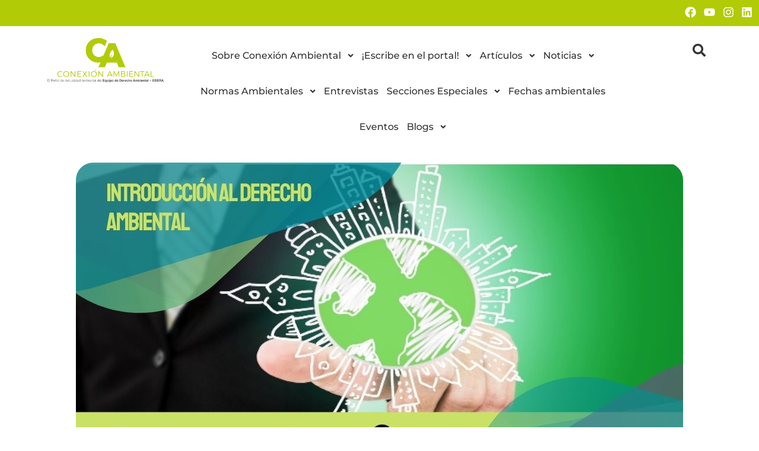

--- FILE ---
content_type: text/html; charset=UTF-8
request_url: https://conexionambiental.pe/quienes-conforman-el-sector-ambiental-en-el-peru-conozcamos-a-los-organismos-que-se-encargan-de-velar-por-la-proteccion-de-la-naturaleza/
body_size: 28735
content:
<!doctype html><html lang="es"><head><meta charset="UTF-8"><meta name="viewport" content="width=device-width, initial-scale=1"><link rel="profile" href="https://gmpg.org/xfn/11"><title>¿QUIÉNES CONFORMAN EL SECTOR AMBIENTAL EN EL PERÚ? CONOZCAMOS A LOS ORGANISMOS QUE SE ENCARGAN DE VELAR POR LA PROTECCIÓN DE LA NATURALEZA &#8211; Conexión ambiental</title><meta name='robots' content='max-image-preview:large' /><link rel="alternate" type="application/rss+xml" title="Conexión ambiental &raquo; Feed" href="https://conexionambiental.pe/feed/" /><link rel="alternate" type="application/rss+xml" title="Conexión ambiental &raquo; Feed de los comentarios" href="https://conexionambiental.pe/comments/feed/" /><link rel="alternate" type="application/rss+xml" title="Conexión ambiental &raquo; Comentario ¿QUIÉNES CONFORMAN EL SECTOR AMBIENTAL EN EL PERÚ? CONOZCAMOS A LOS ORGANISMOS QUE SE ENCARGAN DE VELAR POR LA PROTECCIÓN DE LA NATURALEZA del feed" href="https://conexionambiental.pe/quienes-conforman-el-sector-ambiental-en-el-peru-conozcamos-a-los-organismos-que-se-encargan-de-velar-por-la-proteccion-de-la-naturaleza/feed/" /><link rel="alternate" title="oEmbed (JSON)" type="application/json+oembed" href="https://conexionambiental.pe/wp-json/oembed/1.0/embed?url=https%3A%2F%2Fconexionambiental.pe%2Fquienes-conforman-el-sector-ambiental-en-el-peru-conozcamos-a-los-organismos-que-se-encargan-de-velar-por-la-proteccion-de-la-naturaleza%2F" /><link rel="alternate" title="oEmbed (XML)" type="text/xml+oembed" href="https://conexionambiental.pe/wp-json/oembed/1.0/embed?url=https%3A%2F%2Fconexionambiental.pe%2Fquienes-conforman-el-sector-ambiental-en-el-peru-conozcamos-a-los-organismos-que-se-encargan-de-velar-por-la-proteccion-de-la-naturaleza%2F&#038;format=xml" /><style id='wp-img-auto-sizes-contain-inline-css'>img:is([sizes=auto i],[sizes^="auto," i]){contain-intrinsic-size:3000px 1500px}
/*# sourceURL=wp-img-auto-sizes-contain-inline-css */</style><link rel='stylesheet' id='hello-elementor-theme-style-css' href='https://conexionambiental.pe/wp-content/themes/hello-elementor/theme.min.css?ver=3.3.0' media='all' /><link rel='stylesheet' id='elementor-frontend-css' href='https://conexionambiental.pe/wp-content/plugins/elementor/assets/css/frontend.min.css?ver=3.33.4' media='all' /><style id='elementor-frontend-inline-css'>@-webkit-keyframes ha_fadeIn{0%{opacity:0}to{opacity:1}}@keyframes ha_fadeIn{0%{opacity:0}to{opacity:1}}@-webkit-keyframes ha_zoomIn{0%{opacity:0;-webkit-transform:scale3d(.3,.3,.3);transform:scale3d(.3,.3,.3)}50%{opacity:1}}@keyframes ha_zoomIn{0%{opacity:0;-webkit-transform:scale3d(.3,.3,.3);transform:scale3d(.3,.3,.3)}50%{opacity:1}}@-webkit-keyframes ha_rollIn{0%{opacity:0;-webkit-transform:translate3d(-100%,0,0) rotate3d(0,0,1,-120deg);transform:translate3d(-100%,0,0) rotate3d(0,0,1,-120deg)}to{opacity:1}}@keyframes ha_rollIn{0%{opacity:0;-webkit-transform:translate3d(-100%,0,0) rotate3d(0,0,1,-120deg);transform:translate3d(-100%,0,0) rotate3d(0,0,1,-120deg)}to{opacity:1}}@-webkit-keyframes ha_bounce{0%,20%,53%,to{-webkit-animation-timing-function:cubic-bezier(.215,.61,.355,1);animation-timing-function:cubic-bezier(.215,.61,.355,1)}40%,43%{-webkit-transform:translate3d(0,-30px,0) scaleY(1.1);transform:translate3d(0,-30px,0) scaleY(1.1);-webkit-animation-timing-function:cubic-bezier(.755,.05,.855,.06);animation-timing-function:cubic-bezier(.755,.05,.855,.06)}70%{-webkit-transform:translate3d(0,-15px,0) scaleY(1.05);transform:translate3d(0,-15px,0) scaleY(1.05);-webkit-animation-timing-function:cubic-bezier(.755,.05,.855,.06);animation-timing-function:cubic-bezier(.755,.05,.855,.06)}80%{-webkit-transition-timing-function:cubic-bezier(.215,.61,.355,1);transition-timing-function:cubic-bezier(.215,.61,.355,1);-webkit-transform:translate3d(0,0,0) scaleY(.95);transform:translate3d(0,0,0) scaleY(.95)}90%{-webkit-transform:translate3d(0,-4px,0) scaleY(1.02);transform:translate3d(0,-4px,0) scaleY(1.02)}}@keyframes ha_bounce{0%,20%,53%,to{-webkit-animation-timing-function:cubic-bezier(.215,.61,.355,1);animation-timing-function:cubic-bezier(.215,.61,.355,1)}40%,43%{-webkit-transform:translate3d(0,-30px,0) scaleY(1.1);transform:translate3d(0,-30px,0) scaleY(1.1);-webkit-animation-timing-function:cubic-bezier(.755,.05,.855,.06);animation-timing-function:cubic-bezier(.755,.05,.855,.06)}70%{-webkit-transform:translate3d(0,-15px,0) scaleY(1.05);transform:translate3d(0,-15px,0) scaleY(1.05);-webkit-animation-timing-function:cubic-bezier(.755,.05,.855,.06);animation-timing-function:cubic-bezier(.755,.05,.855,.06)}80%{-webkit-transition-timing-function:cubic-bezier(.215,.61,.355,1);transition-timing-function:cubic-bezier(.215,.61,.355,1);-webkit-transform:translate3d(0,0,0) scaleY(.95);transform:translate3d(0,0,0) scaleY(.95)}90%{-webkit-transform:translate3d(0,-4px,0) scaleY(1.02);transform:translate3d(0,-4px,0) scaleY(1.02)}}@-webkit-keyframes ha_bounceIn{0%,20%,40%,60%,80%,to{-webkit-animation-timing-function:cubic-bezier(.215,.61,.355,1);animation-timing-function:cubic-bezier(.215,.61,.355,1)}0%{opacity:0;-webkit-transform:scale3d(.3,.3,.3);transform:scale3d(.3,.3,.3)}20%{-webkit-transform:scale3d(1.1,1.1,1.1);transform:scale3d(1.1,1.1,1.1)}40%{-webkit-transform:scale3d(.9,.9,.9);transform:scale3d(.9,.9,.9)}60%{opacity:1;-webkit-transform:scale3d(1.03,1.03,1.03);transform:scale3d(1.03,1.03,1.03)}80%{-webkit-transform:scale3d(.97,.97,.97);transform:scale3d(.97,.97,.97)}to{opacity:1}}@keyframes ha_bounceIn{0%,20%,40%,60%,80%,to{-webkit-animation-timing-function:cubic-bezier(.215,.61,.355,1);animation-timing-function:cubic-bezier(.215,.61,.355,1)}0%{opacity:0;-webkit-transform:scale3d(.3,.3,.3);transform:scale3d(.3,.3,.3)}20%{-webkit-transform:scale3d(1.1,1.1,1.1);transform:scale3d(1.1,1.1,1.1)}40%{-webkit-transform:scale3d(.9,.9,.9);transform:scale3d(.9,.9,.9)}60%{opacity:1;-webkit-transform:scale3d(1.03,1.03,1.03);transform:scale3d(1.03,1.03,1.03)}80%{-webkit-transform:scale3d(.97,.97,.97);transform:scale3d(.97,.97,.97)}to{opacity:1}}@-webkit-keyframes ha_flipInX{0%{opacity:0;-webkit-transform:perspective(400px) rotate3d(1,0,0,90deg);transform:perspective(400px) rotate3d(1,0,0,90deg);-webkit-animation-timing-function:ease-in;animation-timing-function:ease-in}40%{-webkit-transform:perspective(400px) rotate3d(1,0,0,-20deg);transform:perspective(400px) rotate3d(1,0,0,-20deg);-webkit-animation-timing-function:ease-in;animation-timing-function:ease-in}60%{opacity:1;-webkit-transform:perspective(400px) rotate3d(1,0,0,10deg);transform:perspective(400px) rotate3d(1,0,0,10deg)}80%{-webkit-transform:perspective(400px) rotate3d(1,0,0,-5deg);transform:perspective(400px) rotate3d(1,0,0,-5deg)}}@keyframes ha_flipInX{0%{opacity:0;-webkit-transform:perspective(400px) rotate3d(1,0,0,90deg);transform:perspective(400px) rotate3d(1,0,0,90deg);-webkit-animation-timing-function:ease-in;animation-timing-function:ease-in}40%{-webkit-transform:perspective(400px) rotate3d(1,0,0,-20deg);transform:perspective(400px) rotate3d(1,0,0,-20deg);-webkit-animation-timing-function:ease-in;animation-timing-function:ease-in}60%{opacity:1;-webkit-transform:perspective(400px) rotate3d(1,0,0,10deg);transform:perspective(400px) rotate3d(1,0,0,10deg)}80%{-webkit-transform:perspective(400px) rotate3d(1,0,0,-5deg);transform:perspective(400px) rotate3d(1,0,0,-5deg)}}@-webkit-keyframes ha_flipInY{0%{opacity:0;-webkit-transform:perspective(400px) rotate3d(0,1,0,90deg);transform:perspective(400px) rotate3d(0,1,0,90deg);-webkit-animation-timing-function:ease-in;animation-timing-function:ease-in}40%{-webkit-transform:perspective(400px) rotate3d(0,1,0,-20deg);transform:perspective(400px) rotate3d(0,1,0,-20deg);-webkit-animation-timing-function:ease-in;animation-timing-function:ease-in}60%{opacity:1;-webkit-transform:perspective(400px) rotate3d(0,1,0,10deg);transform:perspective(400px) rotate3d(0,1,0,10deg)}80%{-webkit-transform:perspective(400px) rotate3d(0,1,0,-5deg);transform:perspective(400px) rotate3d(0,1,0,-5deg)}}@keyframes ha_flipInY{0%{opacity:0;-webkit-transform:perspective(400px) rotate3d(0,1,0,90deg);transform:perspective(400px) rotate3d(0,1,0,90deg);-webkit-animation-timing-function:ease-in;animation-timing-function:ease-in}40%{-webkit-transform:perspective(400px) rotate3d(0,1,0,-20deg);transform:perspective(400px) rotate3d(0,1,0,-20deg);-webkit-animation-timing-function:ease-in;animation-timing-function:ease-in}60%{opacity:1;-webkit-transform:perspective(400px) rotate3d(0,1,0,10deg);transform:perspective(400px) rotate3d(0,1,0,10deg)}80%{-webkit-transform:perspective(400px) rotate3d(0,1,0,-5deg);transform:perspective(400px) rotate3d(0,1,0,-5deg)}}@-webkit-keyframes ha_swing{20%{-webkit-transform:rotate3d(0,0,1,15deg);transform:rotate3d(0,0,1,15deg)}40%{-webkit-transform:rotate3d(0,0,1,-10deg);transform:rotate3d(0,0,1,-10deg)}60%{-webkit-transform:rotate3d(0,0,1,5deg);transform:rotate3d(0,0,1,5deg)}80%{-webkit-transform:rotate3d(0,0,1,-5deg);transform:rotate3d(0,0,1,-5deg)}}@keyframes ha_swing{20%{-webkit-transform:rotate3d(0,0,1,15deg);transform:rotate3d(0,0,1,15deg)}40%{-webkit-transform:rotate3d(0,0,1,-10deg);transform:rotate3d(0,0,1,-10deg)}60%{-webkit-transform:rotate3d(0,0,1,5deg);transform:rotate3d(0,0,1,5deg)}80%{-webkit-transform:rotate3d(0,0,1,-5deg);transform:rotate3d(0,0,1,-5deg)}}@-webkit-keyframes ha_slideInDown{0%{visibility:visible;-webkit-transform:translate3d(0,-100%,0);transform:translate3d(0,-100%,0)}}@keyframes ha_slideInDown{0%{visibility:visible;-webkit-transform:translate3d(0,-100%,0);transform:translate3d(0,-100%,0)}}@-webkit-keyframes ha_slideInUp{0%{visibility:visible;-webkit-transform:translate3d(0,100%,0);transform:translate3d(0,100%,0)}}@keyframes ha_slideInUp{0%{visibility:visible;-webkit-transform:translate3d(0,100%,0);transform:translate3d(0,100%,0)}}@-webkit-keyframes ha_slideInLeft{0%{visibility:visible;-webkit-transform:translate3d(-100%,0,0);transform:translate3d(-100%,0,0)}}@keyframes ha_slideInLeft{0%{visibility:visible;-webkit-transform:translate3d(-100%,0,0);transform:translate3d(-100%,0,0)}}@-webkit-keyframes ha_slideInRight{0%{visibility:visible;-webkit-transform:translate3d(100%,0,0);transform:translate3d(100%,0,0)}}@keyframes ha_slideInRight{0%{visibility:visible;-webkit-transform:translate3d(100%,0,0);transform:translate3d(100%,0,0)}}.ha_fadeIn{-webkit-animation-name:ha_fadeIn;animation-name:ha_fadeIn}.ha_zoomIn{-webkit-animation-name:ha_zoomIn;animation-name:ha_zoomIn}.ha_rollIn{-webkit-animation-name:ha_rollIn;animation-name:ha_rollIn}.ha_bounce{-webkit-transform-origin:center bottom;-ms-transform-origin:center bottom;transform-origin:center bottom;-webkit-animation-name:ha_bounce;animation-name:ha_bounce}.ha_bounceIn{-webkit-animation-name:ha_bounceIn;animation-name:ha_bounceIn;-webkit-animation-duration:.75s;-webkit-animation-duration:calc(var(--animate-duration)*.75);animation-duration:.75s;animation-duration:calc(var(--animate-duration)*.75)}.ha_flipInX,.ha_flipInY{-webkit-animation-name:ha_flipInX;animation-name:ha_flipInX;-webkit-backface-visibility:visible!important;backface-visibility:visible!important}.ha_flipInY{-webkit-animation-name:ha_flipInY;animation-name:ha_flipInY}.ha_swing{-webkit-transform-origin:top center;-ms-transform-origin:top center;transform-origin:top center;-webkit-animation-name:ha_swing;animation-name:ha_swing}.ha_slideInDown{-webkit-animation-name:ha_slideInDown;animation-name:ha_slideInDown}.ha_slideInUp{-webkit-animation-name:ha_slideInUp;animation-name:ha_slideInUp}.ha_slideInLeft{-webkit-animation-name:ha_slideInLeft;animation-name:ha_slideInLeft}.ha_slideInRight{-webkit-animation-name:ha_slideInRight;animation-name:ha_slideInRight}.ha-css-transform-yes{-webkit-transition-duration:var(--ha-tfx-transition-duration, .2s);transition-duration:var(--ha-tfx-transition-duration, .2s);-webkit-transition-property:-webkit-transform;transition-property:transform;transition-property:transform,-webkit-transform;-webkit-transform:translate(var(--ha-tfx-translate-x, 0),var(--ha-tfx-translate-y, 0)) scale(var(--ha-tfx-scale-x, 1),var(--ha-tfx-scale-y, 1)) skew(var(--ha-tfx-skew-x, 0),var(--ha-tfx-skew-y, 0)) rotateX(var(--ha-tfx-rotate-x, 0)) rotateY(var(--ha-tfx-rotate-y, 0)) rotateZ(var(--ha-tfx-rotate-z, 0));transform:translate(var(--ha-tfx-translate-x, 0),var(--ha-tfx-translate-y, 0)) scale(var(--ha-tfx-scale-x, 1),var(--ha-tfx-scale-y, 1)) skew(var(--ha-tfx-skew-x, 0),var(--ha-tfx-skew-y, 0)) rotateX(var(--ha-tfx-rotate-x, 0)) rotateY(var(--ha-tfx-rotate-y, 0)) rotateZ(var(--ha-tfx-rotate-z, 0))}.ha-css-transform-yes:hover{-webkit-transform:translate(var(--ha-tfx-translate-x-hover, var(--ha-tfx-translate-x, 0)),var(--ha-tfx-translate-y-hover, var(--ha-tfx-translate-y, 0))) scale(var(--ha-tfx-scale-x-hover, var(--ha-tfx-scale-x, 1)),var(--ha-tfx-scale-y-hover, var(--ha-tfx-scale-y, 1))) skew(var(--ha-tfx-skew-x-hover, var(--ha-tfx-skew-x, 0)),var(--ha-tfx-skew-y-hover, var(--ha-tfx-skew-y, 0))) rotateX(var(--ha-tfx-rotate-x-hover, var(--ha-tfx-rotate-x, 0))) rotateY(var(--ha-tfx-rotate-y-hover, var(--ha-tfx-rotate-y, 0))) rotateZ(var(--ha-tfx-rotate-z-hover, var(--ha-tfx-rotate-z, 0)));transform:translate(var(--ha-tfx-translate-x-hover, var(--ha-tfx-translate-x, 0)),var(--ha-tfx-translate-y-hover, var(--ha-tfx-translate-y, 0))) scale(var(--ha-tfx-scale-x-hover, var(--ha-tfx-scale-x, 1)),var(--ha-tfx-scale-y-hover, var(--ha-tfx-scale-y, 1))) skew(var(--ha-tfx-skew-x-hover, var(--ha-tfx-skew-x, 0)),var(--ha-tfx-skew-y-hover, var(--ha-tfx-skew-y, 0))) rotateX(var(--ha-tfx-rotate-x-hover, var(--ha-tfx-rotate-x, 0))) rotateY(var(--ha-tfx-rotate-y-hover, var(--ha-tfx-rotate-y, 0))) rotateZ(var(--ha-tfx-rotate-z-hover, var(--ha-tfx-rotate-z, 0)))}.happy-addon>.elementor-widget-container{word-wrap:break-word;overflow-wrap:break-word}.happy-addon>.elementor-widget-container,.happy-addon>.elementor-widget-container *{-webkit-box-sizing:border-box;box-sizing:border-box}.happy-addon:not(:has(.elementor-widget-container)),.happy-addon:not(:has(.elementor-widget-container)) *{-webkit-box-sizing:border-box;box-sizing:border-box;word-wrap:break-word;overflow-wrap:break-word}.happy-addon p:empty{display:none}.happy-addon .elementor-inline-editing{min-height:auto!important}.happy-addon-pro img{max-width:100%;height:auto;-o-object-fit:cover;object-fit:cover}.ha-screen-reader-text{position:absolute;overflow:hidden;clip:rect(1px,1px,1px,1px);margin:-1px;padding:0;width:1px;height:1px;border:0;word-wrap:normal!important;-webkit-clip-path:inset(50%);clip-path:inset(50%)}.ha-has-bg-overlay>.elementor-widget-container{position:relative;z-index:1}.ha-has-bg-overlay>.elementor-widget-container:before{position:absolute;top:0;left:0;z-index:-1;width:100%;height:100%;content:""}.ha-has-bg-overlay:not(:has(.elementor-widget-container)){position:relative;z-index:1}.ha-has-bg-overlay:not(:has(.elementor-widget-container)):before{position:absolute;top:0;left:0;z-index:-1;width:100%;height:100%;content:""}.ha-popup--is-enabled .ha-js-popup,.ha-popup--is-enabled .ha-js-popup img{cursor:-webkit-zoom-in!important;cursor:zoom-in!important}.mfp-wrap .mfp-arrow,.mfp-wrap .mfp-close{background-color:transparent}.mfp-wrap .mfp-arrow:focus,.mfp-wrap .mfp-close:focus{outline-width:thin}.ha-advanced-tooltip-enable{position:relative;cursor:pointer;--ha-tooltip-arrow-color:black;--ha-tooltip-arrow-distance:0}.ha-advanced-tooltip-enable .ha-advanced-tooltip-content{position:absolute;z-index:999;display:none;padding:5px 0;width:120px;height:auto;border-radius:6px;background-color:#000;color:#fff;text-align:center;opacity:0}.ha-advanced-tooltip-enable .ha-advanced-tooltip-content::after{position:absolute;border-width:5px;border-style:solid;content:""}.ha-advanced-tooltip-enable .ha-advanced-tooltip-content.no-arrow::after{visibility:hidden}.ha-advanced-tooltip-enable .ha-advanced-tooltip-content.show{display:inline-block;opacity:1}.ha-advanced-tooltip-enable.ha-advanced-tooltip-top .ha-advanced-tooltip-content,body[data-elementor-device-mode=tablet] .ha-advanced-tooltip-enable.ha-advanced-tooltip-tablet-top .ha-advanced-tooltip-content{top:unset;right:0;bottom:calc(101% + var(--ha-tooltip-arrow-distance));left:0;margin:0 auto}.ha-advanced-tooltip-enable.ha-advanced-tooltip-top .ha-advanced-tooltip-content::after,body[data-elementor-device-mode=tablet] .ha-advanced-tooltip-enable.ha-advanced-tooltip-tablet-top .ha-advanced-tooltip-content::after{top:100%;right:unset;bottom:unset;left:50%;border-color:var(--ha-tooltip-arrow-color) transparent transparent transparent;-webkit-transform:translateX(-50%);-ms-transform:translateX(-50%);transform:translateX(-50%)}.ha-advanced-tooltip-enable.ha-advanced-tooltip-bottom .ha-advanced-tooltip-content,body[data-elementor-device-mode=tablet] .ha-advanced-tooltip-enable.ha-advanced-tooltip-tablet-bottom .ha-advanced-tooltip-content{top:calc(101% + var(--ha-tooltip-arrow-distance));right:0;bottom:unset;left:0;margin:0 auto}.ha-advanced-tooltip-enable.ha-advanced-tooltip-bottom .ha-advanced-tooltip-content::after,body[data-elementor-device-mode=tablet] .ha-advanced-tooltip-enable.ha-advanced-tooltip-tablet-bottom .ha-advanced-tooltip-content::after{top:unset;right:unset;bottom:100%;left:50%;border-color:transparent transparent var(--ha-tooltip-arrow-color) transparent;-webkit-transform:translateX(-50%);-ms-transform:translateX(-50%);transform:translateX(-50%)}.ha-advanced-tooltip-enable.ha-advanced-tooltip-left .ha-advanced-tooltip-content,body[data-elementor-device-mode=tablet] .ha-advanced-tooltip-enable.ha-advanced-tooltip-tablet-left .ha-advanced-tooltip-content{top:50%;right:calc(101% + var(--ha-tooltip-arrow-distance));bottom:unset;left:unset;-webkit-transform:translateY(-50%);-ms-transform:translateY(-50%);transform:translateY(-50%)}.ha-advanced-tooltip-enable.ha-advanced-tooltip-left .ha-advanced-tooltip-content::after,body[data-elementor-device-mode=tablet] .ha-advanced-tooltip-enable.ha-advanced-tooltip-tablet-left .ha-advanced-tooltip-content::after{top:50%;right:unset;bottom:unset;left:100%;border-color:transparent transparent transparent var(--ha-tooltip-arrow-color);-webkit-transform:translateY(-50%);-ms-transform:translateY(-50%);transform:translateY(-50%)}.ha-advanced-tooltip-enable.ha-advanced-tooltip-right .ha-advanced-tooltip-content,body[data-elementor-device-mode=tablet] .ha-advanced-tooltip-enable.ha-advanced-tooltip-tablet-right .ha-advanced-tooltip-content{top:50%;right:unset;bottom:unset;left:calc(101% + var(--ha-tooltip-arrow-distance));-webkit-transform:translateY(-50%);-ms-transform:translateY(-50%);transform:translateY(-50%)}.ha-advanced-tooltip-enable.ha-advanced-tooltip-right .ha-advanced-tooltip-content::after,body[data-elementor-device-mode=tablet] .ha-advanced-tooltip-enable.ha-advanced-tooltip-tablet-right .ha-advanced-tooltip-content::after{top:50%;right:100%;bottom:unset;left:unset;border-color:transparent var(--ha-tooltip-arrow-color) transparent transparent;-webkit-transform:translateY(-50%);-ms-transform:translateY(-50%);transform:translateY(-50%)}body[data-elementor-device-mode=mobile] .ha-advanced-tooltip-enable.ha-advanced-tooltip-mobile-top .ha-advanced-tooltip-content{top:unset;right:0;bottom:calc(101% + var(--ha-tooltip-arrow-distance));left:0;margin:0 auto}body[data-elementor-device-mode=mobile] .ha-advanced-tooltip-enable.ha-advanced-tooltip-mobile-top .ha-advanced-tooltip-content::after{top:100%;right:unset;bottom:unset;left:50%;border-color:var(--ha-tooltip-arrow-color) transparent transparent transparent;-webkit-transform:translateX(-50%);-ms-transform:translateX(-50%);transform:translateX(-50%)}body[data-elementor-device-mode=mobile] .ha-advanced-tooltip-enable.ha-advanced-tooltip-mobile-bottom .ha-advanced-tooltip-content{top:calc(101% + var(--ha-tooltip-arrow-distance));right:0;bottom:unset;left:0;margin:0 auto}body[data-elementor-device-mode=mobile] .ha-advanced-tooltip-enable.ha-advanced-tooltip-mobile-bottom .ha-advanced-tooltip-content::after{top:unset;right:unset;bottom:100%;left:50%;border-color:transparent transparent var(--ha-tooltip-arrow-color) transparent;-webkit-transform:translateX(-50%);-ms-transform:translateX(-50%);transform:translateX(-50%)}body[data-elementor-device-mode=mobile] .ha-advanced-tooltip-enable.ha-advanced-tooltip-mobile-left .ha-advanced-tooltip-content{top:50%;right:calc(101% + var(--ha-tooltip-arrow-distance));bottom:unset;left:unset;-webkit-transform:translateY(-50%);-ms-transform:translateY(-50%);transform:translateY(-50%)}body[data-elementor-device-mode=mobile] .ha-advanced-tooltip-enable.ha-advanced-tooltip-mobile-left .ha-advanced-tooltip-content::after{top:50%;right:unset;bottom:unset;left:100%;border-color:transparent transparent transparent var(--ha-tooltip-arrow-color);-webkit-transform:translateY(-50%);-ms-transform:translateY(-50%);transform:translateY(-50%)}body[data-elementor-device-mode=mobile] .ha-advanced-tooltip-enable.ha-advanced-tooltip-mobile-right .ha-advanced-tooltip-content{top:50%;right:unset;bottom:unset;left:calc(101% + var(--ha-tooltip-arrow-distance));-webkit-transform:translateY(-50%);-ms-transform:translateY(-50%);transform:translateY(-50%)}body[data-elementor-device-mode=mobile] .ha-advanced-tooltip-enable.ha-advanced-tooltip-mobile-right .ha-advanced-tooltip-content::after{top:50%;right:100%;bottom:unset;left:unset;border-color:transparent var(--ha-tooltip-arrow-color) transparent transparent;-webkit-transform:translateY(-50%);-ms-transform:translateY(-50%);transform:translateY(-50%)}body.elementor-editor-active .happy-addon.ha-gravityforms .gform_wrapper{display:block!important}.ha-scroll-to-top-wrap.ha-scroll-to-top-hide{display:none}.ha-scroll-to-top-wrap.edit-mode,.ha-scroll-to-top-wrap.single-page-off{display:none!important}.ha-scroll-to-top-button{position:fixed;right:15px;bottom:15px;z-index:9999;display:-webkit-box;display:-webkit-flex;display:-ms-flexbox;display:flex;-webkit-box-align:center;-webkit-align-items:center;align-items:center;-ms-flex-align:center;-webkit-box-pack:center;-ms-flex-pack:center;-webkit-justify-content:center;justify-content:center;width:50px;height:50px;border-radius:50px;background-color:#5636d1;color:#fff;text-align:center;opacity:1;cursor:pointer;-webkit-transition:all .3s;transition:all .3s}.ha-scroll-to-top-button i{color:#fff;font-size:16px}.ha-scroll-to-top-button:hover{background-color:#e2498a}.ha-particle-wrapper{position:absolute;top:0;left:0;width:100%;height:100%}.ha-floating-element{position:fixed;z-index:999}.ha-floating-element-align-top-left .ha-floating-element{top:0;left:0}.ha-floating-element-align-top-right .ha-floating-element{top:0;right:0}.ha-floating-element-align-top-center .ha-floating-element{top:0;left:50%;-webkit-transform:translateX(-50%);-ms-transform:translateX(-50%);transform:translateX(-50%)}.ha-floating-element-align-middle-left .ha-floating-element{top:50%;left:0;-webkit-transform:translateY(-50%);-ms-transform:translateY(-50%);transform:translateY(-50%)}.ha-floating-element-align-middle-right .ha-floating-element{top:50%;right:0;-webkit-transform:translateY(-50%);-ms-transform:translateY(-50%);transform:translateY(-50%)}.ha-floating-element-align-bottom-left .ha-floating-element{bottom:0;left:0}.ha-floating-element-align-bottom-right .ha-floating-element{right:0;bottom:0}.ha-floating-element-align-bottom-center .ha-floating-element{bottom:0;left:50%;-webkit-transform:translateX(-50%);-ms-transform:translateX(-50%);transform:translateX(-50%)}.ha-editor-placeholder{padding:20px;border:5px double #f1f1f1;background:#f8f8f8;text-align:center;opacity:.5}.ha-editor-placeholder-title{margin-top:0;margin-bottom:8px;font-weight:700;font-size:16px}.ha-editor-placeholder-content{margin:0;font-size:12px}.ha-p-relative{position:relative}.ha-p-absolute{position:absolute}.ha-p-fixed{position:fixed}.ha-w-1{width:1%}.ha-h-1{height:1%}.ha-w-2{width:2%}.ha-h-2{height:2%}.ha-w-3{width:3%}.ha-h-3{height:3%}.ha-w-4{width:4%}.ha-h-4{height:4%}.ha-w-5{width:5%}.ha-h-5{height:5%}.ha-w-6{width:6%}.ha-h-6{height:6%}.ha-w-7{width:7%}.ha-h-7{height:7%}.ha-w-8{width:8%}.ha-h-8{height:8%}.ha-w-9{width:9%}.ha-h-9{height:9%}.ha-w-10{width:10%}.ha-h-10{height:10%}.ha-w-11{width:11%}.ha-h-11{height:11%}.ha-w-12{width:12%}.ha-h-12{height:12%}.ha-w-13{width:13%}.ha-h-13{height:13%}.ha-w-14{width:14%}.ha-h-14{height:14%}.ha-w-15{width:15%}.ha-h-15{height:15%}.ha-w-16{width:16%}.ha-h-16{height:16%}.ha-w-17{width:17%}.ha-h-17{height:17%}.ha-w-18{width:18%}.ha-h-18{height:18%}.ha-w-19{width:19%}.ha-h-19{height:19%}.ha-w-20{width:20%}.ha-h-20{height:20%}.ha-w-21{width:21%}.ha-h-21{height:21%}.ha-w-22{width:22%}.ha-h-22{height:22%}.ha-w-23{width:23%}.ha-h-23{height:23%}.ha-w-24{width:24%}.ha-h-24{height:24%}.ha-w-25{width:25%}.ha-h-25{height:25%}.ha-w-26{width:26%}.ha-h-26{height:26%}.ha-w-27{width:27%}.ha-h-27{height:27%}.ha-w-28{width:28%}.ha-h-28{height:28%}.ha-w-29{width:29%}.ha-h-29{height:29%}.ha-w-30{width:30%}.ha-h-30{height:30%}.ha-w-31{width:31%}.ha-h-31{height:31%}.ha-w-32{width:32%}.ha-h-32{height:32%}.ha-w-33{width:33%}.ha-h-33{height:33%}.ha-w-34{width:34%}.ha-h-34{height:34%}.ha-w-35{width:35%}.ha-h-35{height:35%}.ha-w-36{width:36%}.ha-h-36{height:36%}.ha-w-37{width:37%}.ha-h-37{height:37%}.ha-w-38{width:38%}.ha-h-38{height:38%}.ha-w-39{width:39%}.ha-h-39{height:39%}.ha-w-40{width:40%}.ha-h-40{height:40%}.ha-w-41{width:41%}.ha-h-41{height:41%}.ha-w-42{width:42%}.ha-h-42{height:42%}.ha-w-43{width:43%}.ha-h-43{height:43%}.ha-w-44{width:44%}.ha-h-44{height:44%}.ha-w-45{width:45%}.ha-h-45{height:45%}.ha-w-46{width:46%}.ha-h-46{height:46%}.ha-w-47{width:47%}.ha-h-47{height:47%}.ha-w-48{width:48%}.ha-h-48{height:48%}.ha-w-49{width:49%}.ha-h-49{height:49%}.ha-w-50{width:50%}.ha-h-50{height:50%}.ha-w-51{width:51%}.ha-h-51{height:51%}.ha-w-52{width:52%}.ha-h-52{height:52%}.ha-w-53{width:53%}.ha-h-53{height:53%}.ha-w-54{width:54%}.ha-h-54{height:54%}.ha-w-55{width:55%}.ha-h-55{height:55%}.ha-w-56{width:56%}.ha-h-56{height:56%}.ha-w-57{width:57%}.ha-h-57{height:57%}.ha-w-58{width:58%}.ha-h-58{height:58%}.ha-w-59{width:59%}.ha-h-59{height:59%}.ha-w-60{width:60%}.ha-h-60{height:60%}.ha-w-61{width:61%}.ha-h-61{height:61%}.ha-w-62{width:62%}.ha-h-62{height:62%}.ha-w-63{width:63%}.ha-h-63{height:63%}.ha-w-64{width:64%}.ha-h-64{height:64%}.ha-w-65{width:65%}.ha-h-65{height:65%}.ha-w-66{width:66%}.ha-h-66{height:66%}.ha-w-67{width:67%}.ha-h-67{height:67%}.ha-w-68{width:68%}.ha-h-68{height:68%}.ha-w-69{width:69%}.ha-h-69{height:69%}.ha-w-70{width:70%}.ha-h-70{height:70%}.ha-w-71{width:71%}.ha-h-71{height:71%}.ha-w-72{width:72%}.ha-h-72{height:72%}.ha-w-73{width:73%}.ha-h-73{height:73%}.ha-w-74{width:74%}.ha-h-74{height:74%}.ha-w-75{width:75%}.ha-h-75{height:75%}.ha-w-76{width:76%}.ha-h-76{height:76%}.ha-w-77{width:77%}.ha-h-77{height:77%}.ha-w-78{width:78%}.ha-h-78{height:78%}.ha-w-79{width:79%}.ha-h-79{height:79%}.ha-w-80{width:80%}.ha-h-80{height:80%}.ha-w-81{width:81%}.ha-h-81{height:81%}.ha-w-82{width:82%}.ha-h-82{height:82%}.ha-w-83{width:83%}.ha-h-83{height:83%}.ha-w-84{width:84%}.ha-h-84{height:84%}.ha-w-85{width:85%}.ha-h-85{height:85%}.ha-w-86{width:86%}.ha-h-86{height:86%}.ha-w-87{width:87%}.ha-h-87{height:87%}.ha-w-88{width:88%}.ha-h-88{height:88%}.ha-w-89{width:89%}.ha-h-89{height:89%}.ha-w-90{width:90%}.ha-h-90{height:90%}.ha-w-91{width:91%}.ha-h-91{height:91%}.ha-w-92{width:92%}.ha-h-92{height:92%}.ha-w-93{width:93%}.ha-h-93{height:93%}.ha-w-94{width:94%}.ha-h-94{height:94%}.ha-w-95{width:95%}.ha-h-95{height:95%}.ha-w-96{width:96%}.ha-h-96{height:96%}.ha-w-97{width:97%}.ha-h-97{height:97%}.ha-w-98{width:98%}.ha-h-98{height:98%}.ha-w-99{width:99%}.ha-h-99{height:99%}.ha-w-100{width:100%}.ha-h-100{height:100%}.ha-flex{display:-webkit-box!important;display:-webkit-flex!important;display:-ms-flexbox!important;display:flex!important}.ha-flex-inline{display:-webkit-inline-box!important;display:-webkit-inline-flex!important;display:-ms-inline-flexbox!important;display:inline-flex!important}.ha-flex-x-start{-webkit-box-pack:start;-ms-flex-pack:start;-webkit-justify-content:flex-start;justify-content:flex-start}.ha-flex-x-end{-webkit-box-pack:end;-ms-flex-pack:end;-webkit-justify-content:flex-end;justify-content:flex-end}.ha-flex-x-between{-webkit-box-pack:justify;-ms-flex-pack:justify;-webkit-justify-content:space-between;justify-content:space-between}.ha-flex-x-around{-ms-flex-pack:distribute;-webkit-justify-content:space-around;justify-content:space-around}.ha-flex-x-even{-webkit-box-pack:space-evenly;-ms-flex-pack:space-evenly;-webkit-justify-content:space-evenly;justify-content:space-evenly}.ha-flex-x-center{-webkit-box-pack:center;-ms-flex-pack:center;-webkit-justify-content:center;justify-content:center}.ha-flex-y-top{-webkit-box-align:start;-webkit-align-items:flex-start;align-items:flex-start;-ms-flex-align:start}.ha-flex-y-center{-webkit-box-align:center;-webkit-align-items:center;align-items:center;-ms-flex-align:center}.ha-flex-y-bottom{-webkit-box-align:end;-webkit-align-items:flex-end;align-items:flex-end;-ms-flex-align:end}
/*# sourceURL=elementor-frontend-inline-css */</style><link rel='stylesheet' id='eael-general-css' href='https://conexionambiental.pe/wp-content/plugins/essential-addons-for-elementor-lite/assets/front-end/css/view/general.min.css?ver=6.5.3' media='all' /><link rel='stylesheet' id='eael-10557-css' href='https://conexionambiental.pe/wp-content/uploads/essential-addons-elementor/eael-10557.css?ver=1643018517' media='all' /><link rel='stylesheet' id='hfe-widgets-style-css' href='https://conexionambiental.pe/wp-content/plugins/header-footer-elementor/inc/widgets-css/frontend.css?ver=2.7.0' media='all' /><style id='wp-emoji-styles-inline-css'>img.wp-smiley, img.emoji {
		display: inline !important;
		border: none !important;
		box-shadow: none !important;
		height: 1em !important;
		width: 1em !important;
		margin: 0 0.07em !important;
		vertical-align: -0.1em !important;
		background: none !important;
		padding: 0 !important;
	}
/*# sourceURL=wp-emoji-styles-inline-css */</style><link rel='stylesheet' id='wp-block-library-css' href='https://conexionambiental.pe/wp-includes/css/dist/block-library/style.min.css?ver=6.9' media='all' /><style id='global-styles-inline-css'>:root{--wp--preset--aspect-ratio--square: 1;--wp--preset--aspect-ratio--4-3: 4/3;--wp--preset--aspect-ratio--3-4: 3/4;--wp--preset--aspect-ratio--3-2: 3/2;--wp--preset--aspect-ratio--2-3: 2/3;--wp--preset--aspect-ratio--16-9: 16/9;--wp--preset--aspect-ratio--9-16: 9/16;--wp--preset--color--black: #000000;--wp--preset--color--cyan-bluish-gray: #abb8c3;--wp--preset--color--white: #ffffff;--wp--preset--color--pale-pink: #f78da7;--wp--preset--color--vivid-red: #cf2e2e;--wp--preset--color--luminous-vivid-orange: #ff6900;--wp--preset--color--luminous-vivid-amber: #fcb900;--wp--preset--color--light-green-cyan: #7bdcb5;--wp--preset--color--vivid-green-cyan: #00d084;--wp--preset--color--pale-cyan-blue: #8ed1fc;--wp--preset--color--vivid-cyan-blue: #0693e3;--wp--preset--color--vivid-purple: #9b51e0;--wp--preset--gradient--vivid-cyan-blue-to-vivid-purple: linear-gradient(135deg,rgb(6,147,227) 0%,rgb(155,81,224) 100%);--wp--preset--gradient--light-green-cyan-to-vivid-green-cyan: linear-gradient(135deg,rgb(122,220,180) 0%,rgb(0,208,130) 100%);--wp--preset--gradient--luminous-vivid-amber-to-luminous-vivid-orange: linear-gradient(135deg,rgb(252,185,0) 0%,rgb(255,105,0) 100%);--wp--preset--gradient--luminous-vivid-orange-to-vivid-red: linear-gradient(135deg,rgb(255,105,0) 0%,rgb(207,46,46) 100%);--wp--preset--gradient--very-light-gray-to-cyan-bluish-gray: linear-gradient(135deg,rgb(238,238,238) 0%,rgb(169,184,195) 100%);--wp--preset--gradient--cool-to-warm-spectrum: linear-gradient(135deg,rgb(74,234,220) 0%,rgb(151,120,209) 20%,rgb(207,42,186) 40%,rgb(238,44,130) 60%,rgb(251,105,98) 80%,rgb(254,248,76) 100%);--wp--preset--gradient--blush-light-purple: linear-gradient(135deg,rgb(255,206,236) 0%,rgb(152,150,240) 100%);--wp--preset--gradient--blush-bordeaux: linear-gradient(135deg,rgb(254,205,165) 0%,rgb(254,45,45) 50%,rgb(107,0,62) 100%);--wp--preset--gradient--luminous-dusk: linear-gradient(135deg,rgb(255,203,112) 0%,rgb(199,81,192) 50%,rgb(65,88,208) 100%);--wp--preset--gradient--pale-ocean: linear-gradient(135deg,rgb(255,245,203) 0%,rgb(182,227,212) 50%,rgb(51,167,181) 100%);--wp--preset--gradient--electric-grass: linear-gradient(135deg,rgb(202,248,128) 0%,rgb(113,206,126) 100%);--wp--preset--gradient--midnight: linear-gradient(135deg,rgb(2,3,129) 0%,rgb(40,116,252) 100%);--wp--preset--font-size--small: 13px;--wp--preset--font-size--medium: 20px;--wp--preset--font-size--large: 36px;--wp--preset--font-size--x-large: 42px;--wp--preset--spacing--20: 0.44rem;--wp--preset--spacing--30: 0.67rem;--wp--preset--spacing--40: 1rem;--wp--preset--spacing--50: 1.5rem;--wp--preset--spacing--60: 2.25rem;--wp--preset--spacing--70: 3.38rem;--wp--preset--spacing--80: 5.06rem;--wp--preset--shadow--natural: 6px 6px 9px rgba(0, 0, 0, 0.2);--wp--preset--shadow--deep: 12px 12px 50px rgba(0, 0, 0, 0.4);--wp--preset--shadow--sharp: 6px 6px 0px rgba(0, 0, 0, 0.2);--wp--preset--shadow--outlined: 6px 6px 0px -3px rgb(255, 255, 255), 6px 6px rgb(0, 0, 0);--wp--preset--shadow--crisp: 6px 6px 0px rgb(0, 0, 0);}:root { --wp--style--global--content-size: 800px;--wp--style--global--wide-size: 1200px; }:where(body) { margin: 0; }.wp-site-blocks > .alignleft { float: left; margin-right: 2em; }.wp-site-blocks > .alignright { float: right; margin-left: 2em; }.wp-site-blocks > .aligncenter { justify-content: center; margin-left: auto; margin-right: auto; }:where(.wp-site-blocks) > * { margin-block-start: 24px; margin-block-end: 0; }:where(.wp-site-blocks) > :first-child { margin-block-start: 0; }:where(.wp-site-blocks) > :last-child { margin-block-end: 0; }:root { --wp--style--block-gap: 24px; }:root :where(.is-layout-flow) > :first-child{margin-block-start: 0;}:root :where(.is-layout-flow) > :last-child{margin-block-end: 0;}:root :where(.is-layout-flow) > *{margin-block-start: 24px;margin-block-end: 0;}:root :where(.is-layout-constrained) > :first-child{margin-block-start: 0;}:root :where(.is-layout-constrained) > :last-child{margin-block-end: 0;}:root :where(.is-layout-constrained) > *{margin-block-start: 24px;margin-block-end: 0;}:root :where(.is-layout-flex){gap: 24px;}:root :where(.is-layout-grid){gap: 24px;}.is-layout-flow > .alignleft{float: left;margin-inline-start: 0;margin-inline-end: 2em;}.is-layout-flow > .alignright{float: right;margin-inline-start: 2em;margin-inline-end: 0;}.is-layout-flow > .aligncenter{margin-left: auto !important;margin-right: auto !important;}.is-layout-constrained > .alignleft{float: left;margin-inline-start: 0;margin-inline-end: 2em;}.is-layout-constrained > .alignright{float: right;margin-inline-start: 2em;margin-inline-end: 0;}.is-layout-constrained > .aligncenter{margin-left: auto !important;margin-right: auto !important;}.is-layout-constrained > :where(:not(.alignleft):not(.alignright):not(.alignfull)){max-width: var(--wp--style--global--content-size);margin-left: auto !important;margin-right: auto !important;}.is-layout-constrained > .alignwide{max-width: var(--wp--style--global--wide-size);}body .is-layout-flex{display: flex;}.is-layout-flex{flex-wrap: wrap;align-items: center;}.is-layout-flex > :is(*, div){margin: 0;}body .is-layout-grid{display: grid;}.is-layout-grid > :is(*, div){margin: 0;}body{padding-top: 0px;padding-right: 0px;padding-bottom: 0px;padding-left: 0px;}a:where(:not(.wp-element-button)){text-decoration: underline;}:root :where(.wp-element-button, .wp-block-button__link){background-color: #32373c;border-width: 0;color: #fff;font-family: inherit;font-size: inherit;font-style: inherit;font-weight: inherit;letter-spacing: inherit;line-height: inherit;padding-top: calc(0.667em + 2px);padding-right: calc(1.333em + 2px);padding-bottom: calc(0.667em + 2px);padding-left: calc(1.333em + 2px);text-decoration: none;text-transform: inherit;}.has-black-color{color: var(--wp--preset--color--black) !important;}.has-cyan-bluish-gray-color{color: var(--wp--preset--color--cyan-bluish-gray) !important;}.has-white-color{color: var(--wp--preset--color--white) !important;}.has-pale-pink-color{color: var(--wp--preset--color--pale-pink) !important;}.has-vivid-red-color{color: var(--wp--preset--color--vivid-red) !important;}.has-luminous-vivid-orange-color{color: var(--wp--preset--color--luminous-vivid-orange) !important;}.has-luminous-vivid-amber-color{color: var(--wp--preset--color--luminous-vivid-amber) !important;}.has-light-green-cyan-color{color: var(--wp--preset--color--light-green-cyan) !important;}.has-vivid-green-cyan-color{color: var(--wp--preset--color--vivid-green-cyan) !important;}.has-pale-cyan-blue-color{color: var(--wp--preset--color--pale-cyan-blue) !important;}.has-vivid-cyan-blue-color{color: var(--wp--preset--color--vivid-cyan-blue) !important;}.has-vivid-purple-color{color: var(--wp--preset--color--vivid-purple) !important;}.has-black-background-color{background-color: var(--wp--preset--color--black) !important;}.has-cyan-bluish-gray-background-color{background-color: var(--wp--preset--color--cyan-bluish-gray) !important;}.has-white-background-color{background-color: var(--wp--preset--color--white) !important;}.has-pale-pink-background-color{background-color: var(--wp--preset--color--pale-pink) !important;}.has-vivid-red-background-color{background-color: var(--wp--preset--color--vivid-red) !important;}.has-luminous-vivid-orange-background-color{background-color: var(--wp--preset--color--luminous-vivid-orange) !important;}.has-luminous-vivid-amber-background-color{background-color: var(--wp--preset--color--luminous-vivid-amber) !important;}.has-light-green-cyan-background-color{background-color: var(--wp--preset--color--light-green-cyan) !important;}.has-vivid-green-cyan-background-color{background-color: var(--wp--preset--color--vivid-green-cyan) !important;}.has-pale-cyan-blue-background-color{background-color: var(--wp--preset--color--pale-cyan-blue) !important;}.has-vivid-cyan-blue-background-color{background-color: var(--wp--preset--color--vivid-cyan-blue) !important;}.has-vivid-purple-background-color{background-color: var(--wp--preset--color--vivid-purple) !important;}.has-black-border-color{border-color: var(--wp--preset--color--black) !important;}.has-cyan-bluish-gray-border-color{border-color: var(--wp--preset--color--cyan-bluish-gray) !important;}.has-white-border-color{border-color: var(--wp--preset--color--white) !important;}.has-pale-pink-border-color{border-color: var(--wp--preset--color--pale-pink) !important;}.has-vivid-red-border-color{border-color: var(--wp--preset--color--vivid-red) !important;}.has-luminous-vivid-orange-border-color{border-color: var(--wp--preset--color--luminous-vivid-orange) !important;}.has-luminous-vivid-amber-border-color{border-color: var(--wp--preset--color--luminous-vivid-amber) !important;}.has-light-green-cyan-border-color{border-color: var(--wp--preset--color--light-green-cyan) !important;}.has-vivid-green-cyan-border-color{border-color: var(--wp--preset--color--vivid-green-cyan) !important;}.has-pale-cyan-blue-border-color{border-color: var(--wp--preset--color--pale-cyan-blue) !important;}.has-vivid-cyan-blue-border-color{border-color: var(--wp--preset--color--vivid-cyan-blue) !important;}.has-vivid-purple-border-color{border-color: var(--wp--preset--color--vivid-purple) !important;}.has-vivid-cyan-blue-to-vivid-purple-gradient-background{background: var(--wp--preset--gradient--vivid-cyan-blue-to-vivid-purple) !important;}.has-light-green-cyan-to-vivid-green-cyan-gradient-background{background: var(--wp--preset--gradient--light-green-cyan-to-vivid-green-cyan) !important;}.has-luminous-vivid-amber-to-luminous-vivid-orange-gradient-background{background: var(--wp--preset--gradient--luminous-vivid-amber-to-luminous-vivid-orange) !important;}.has-luminous-vivid-orange-to-vivid-red-gradient-background{background: var(--wp--preset--gradient--luminous-vivid-orange-to-vivid-red) !important;}.has-very-light-gray-to-cyan-bluish-gray-gradient-background{background: var(--wp--preset--gradient--very-light-gray-to-cyan-bluish-gray) !important;}.has-cool-to-warm-spectrum-gradient-background{background: var(--wp--preset--gradient--cool-to-warm-spectrum) !important;}.has-blush-light-purple-gradient-background{background: var(--wp--preset--gradient--blush-light-purple) !important;}.has-blush-bordeaux-gradient-background{background: var(--wp--preset--gradient--blush-bordeaux) !important;}.has-luminous-dusk-gradient-background{background: var(--wp--preset--gradient--luminous-dusk) !important;}.has-pale-ocean-gradient-background{background: var(--wp--preset--gradient--pale-ocean) !important;}.has-electric-grass-gradient-background{background: var(--wp--preset--gradient--electric-grass) !important;}.has-midnight-gradient-background{background: var(--wp--preset--gradient--midnight) !important;}.has-small-font-size{font-size: var(--wp--preset--font-size--small) !important;}.has-medium-font-size{font-size: var(--wp--preset--font-size--medium) !important;}.has-large-font-size{font-size: var(--wp--preset--font-size--large) !important;}.has-x-large-font-size{font-size: var(--wp--preset--font-size--x-large) !important;}
:root :where(.wp-block-pullquote){font-size: 1.5em;line-height: 1.6;}
/*# sourceURL=global-styles-inline-css */</style><link rel='stylesheet' id='hfe-style-css' href='https://conexionambiental.pe/wp-content/plugins/header-footer-elementor/assets/css/header-footer-elementor.css?ver=2.7.0' media='all' /><link rel='stylesheet' id='elementor-post-10020-css' href='https://conexionambiental.pe/wp-content/uploads/elementor/css/post-10020.css?ver=1765211227' media='all' /><link rel='stylesheet' id='elementor-pro-css' href='https://conexionambiental.pe/wp-content/plugins/elementor-pro/assets/css/frontend.min.css?ver=3.20.0' media='all' /><link rel='stylesheet' id='font-awesome-5-all-css' href='https://conexionambiental.pe/wp-content/plugins/elementor/assets/lib/font-awesome/css/all.min.css?ver=3.33.4' media='all' /><link rel='stylesheet' id='font-awesome-4-shim-css' href='https://conexionambiental.pe/wp-content/plugins/elementor/assets/lib/font-awesome/css/v4-shims.min.css?ver=3.33.4' media='all' /><link rel='stylesheet' id='hello-elementor-css' href='https://conexionambiental.pe/wp-content/themes/hello-elementor/style.min.css?ver=3.3.0' media='all' /><link rel='stylesheet' id='hello-elementor-header-footer-css' href='https://conexionambiental.pe/wp-content/themes/hello-elementor/header-footer.min.css?ver=3.3.0' media='all' /><link rel='stylesheet' id='elementor-post-10047-css' href='https://conexionambiental.pe/wp-content/uploads/elementor/css/post-10047.css?ver=1765211227' media='all' /><link rel='stylesheet' id='happy-icons-css' href='https://conexionambiental.pe/wp-content/plugins/happy-elementor-addons/assets/fonts/style.min.css?ver=3.20.2' media='all' /><link rel='stylesheet' id='font-awesome-css' href='https://conexionambiental.pe/wp-content/plugins/elementor/assets/lib/font-awesome/css/font-awesome.min.css?ver=4.7.0' media='all' /><link rel='stylesheet' id='happy-elementor-addons-10047-css' href='https://conexionambiental.pe/wp-content/uploads/happyaddons/css/ha-10047.css?ver=3.20.2.1643018517' media='all' /><link rel='stylesheet' id='elementor-post-10557-css' href='https://conexionambiental.pe/wp-content/uploads/elementor/css/post-10557.css?ver=1765211228' media='all' /><link rel='stylesheet' id='elementor-post-10586-css' href='https://conexionambiental.pe/wp-content/uploads/elementor/css/post-10586.css?ver=1765211319' media='all' /><link rel='stylesheet' id='happy-elementor-addons-10586-css' href='https://conexionambiental.pe/wp-content/uploads/happyaddons/css/ha-10586.css?ver=3.20.2.1643018517' media='all' /><link rel='stylesheet' id='hfe-elementor-icons-css' href='https://conexionambiental.pe/wp-content/plugins/elementor/assets/lib/eicons/css/elementor-icons.min.css?ver=5.34.0' media='all' /><link rel='stylesheet' id='hfe-icons-list-css' href='https://conexionambiental.pe/wp-content/plugins/elementor/assets/css/widget-icon-list.min.css?ver=3.24.3' media='all' /><link rel='stylesheet' id='hfe-social-icons-css' href='https://conexionambiental.pe/wp-content/plugins/elementor/assets/css/widget-social-icons.min.css?ver=3.24.0' media='all' /><link rel='stylesheet' id='hfe-social-share-icons-brands-css' href='https://conexionambiental.pe/wp-content/plugins/elementor/assets/lib/font-awesome/css/brands.css?ver=5.15.3' media='all' /><link rel='stylesheet' id='hfe-social-share-icons-fontawesome-css' href='https://conexionambiental.pe/wp-content/plugins/elementor/assets/lib/font-awesome/css/fontawesome.css?ver=5.15.3' media='all' /><link rel='stylesheet' id='hfe-nav-menu-icons-css' href='https://conexionambiental.pe/wp-content/plugins/elementor/assets/lib/font-awesome/css/solid.css?ver=5.15.3' media='all' /><link rel='stylesheet' id='hfe-widget-blockquote-css' href='https://conexionambiental.pe/wp-content/plugins/elementor-pro/assets/css/widget-blockquote.min.css?ver=3.25.0' media='all' /><link rel='stylesheet' id='hfe-mega-menu-css' href='https://conexionambiental.pe/wp-content/plugins/elementor-pro/assets/css/widget-mega-menu.min.css?ver=3.26.2' media='all' /><link rel='stylesheet' id='hfe-nav-menu-widget-css' href='https://conexionambiental.pe/wp-content/plugins/elementor-pro/assets/css/widget-nav-menu.min.css?ver=3.26.0' media='all' /><link rel='stylesheet' id='elementor-gf-local-roboto-css' href='https://conexionambiental.pe/wp-content/uploads/elementor/google-fonts/css/roboto.css?ver=1743306691' media='all' /><link rel='stylesheet' id='elementor-gf-local-robotoslab-css' href='https://conexionambiental.pe/wp-content/uploads/elementor/google-fonts/css/robotoslab.css?ver=1743306693' media='all' /><link rel='stylesheet' id='elementor-gf-local-montserrat-css' href='https://conexionambiental.pe/wp-content/uploads/elementor/google-fonts/css/montserrat.css?ver=1743306830' media='all' /> <script src="https://conexionambiental.pe/wp-includes/js/jquery/jquery.min.js?ver=3.7.1" id="jquery-core-js"></script> <script src="https://conexionambiental.pe/wp-includes/js/jquery/jquery-migrate.min.js?ver=3.4.1" id="jquery-migrate-js"></script> <script id="jquery-js-after">!function($){"use strict";$(document).ready(function(){$(this).scrollTop()>100&&$(".hfe-scroll-to-top-wrap").removeClass("hfe-scroll-to-top-hide"),$(window).scroll(function(){$(this).scrollTop()<100?$(".hfe-scroll-to-top-wrap").fadeOut(300):$(".hfe-scroll-to-top-wrap").fadeIn(300)}),$(".hfe-scroll-to-top-wrap").on("click",function(){$("html, body").animate({scrollTop:0},300);return!1})})}(jQuery);
!function($){'use strict';$(document).ready(function(){var bar=$('.hfe-reading-progress-bar');if(!bar.length)return;$(window).on('scroll',function(){var s=$(window).scrollTop(),d=$(document).height()-$(window).height(),p=d? s/d*100:0;bar.css('width',p+'%')});});}(jQuery);
//# sourceURL=jquery-js-after</script> <script src="https://conexionambiental.pe/wp-content/plugins/elementor/assets/lib/font-awesome/js/v4-shims.min.js?ver=3.33.4" id="font-awesome-4-shim-js"></script> <script src="https://conexionambiental.pe/wp-content/plugins/happy-elementor-addons/assets/vendor/dom-purify/purify.min.js?ver=3.1.6" id="dom-purify-js"></script> <link rel="https://api.w.org/" href="https://conexionambiental.pe/wp-json/" /><link rel="alternate" title="JSON" type="application/json" href="https://conexionambiental.pe/wp-json/wp/v2/posts/5618" /><link rel="EditURI" type="application/rsd+xml" title="RSD" href="https://conexionambiental.pe/xmlrpc.php?rsd" /><meta name="generator" content="WordPress 6.9" /><link rel="canonical" href="https://conexionambiental.pe/quienes-conforman-el-sector-ambiental-en-el-peru-conozcamos-a-los-organismos-que-se-encargan-de-velar-por-la-proteccion-de-la-naturaleza/" /><link rel='shortlink' href='https://conexionambiental.pe/?p=5618' /><meta name="generator" content="Elementor 3.33.4; features: e_font_icon_svg, additional_custom_breakpoints; settings: css_print_method-external, google_font-enabled, font_display-swap"><style>.e-con.e-parent:nth-of-type(n+4):not(.e-lazyloaded):not(.e-no-lazyload),
				.e-con.e-parent:nth-of-type(n+4):not(.e-lazyloaded):not(.e-no-lazyload) * {
					background-image: none !important;
				}
				@media screen and (max-height: 1024px) {
					.e-con.e-parent:nth-of-type(n+3):not(.e-lazyloaded):not(.e-no-lazyload),
					.e-con.e-parent:nth-of-type(n+3):not(.e-lazyloaded):not(.e-no-lazyload) * {
						background-image: none !important;
					}
				}
				@media screen and (max-height: 640px) {
					.e-con.e-parent:nth-of-type(n+2):not(.e-lazyloaded):not(.e-no-lazyload),
					.e-con.e-parent:nth-of-type(n+2):not(.e-lazyloaded):not(.e-no-lazyload) * {
						background-image: none !important;
					}
				}</style><link rel="icon" href="https://conexionambiental.pe/wp-content/uploads/2019/09/cropped-Favicon-32x32.png" sizes="32x32" /><link rel="icon" href="https://conexionambiental.pe/wp-content/uploads/2019/09/cropped-Favicon-192x192.png" sizes="192x192" /><link rel="apple-touch-icon" href="https://conexionambiental.pe/wp-content/uploads/2019/09/cropped-Favicon-180x180.png" /><meta name="msapplication-TileImage" content="https://conexionambiental.pe/wp-content/uploads/2019/09/cropped-Favicon-270x270.png" /></head><body data-rsssl=1 class="wp-singular post-template-default single single-post postid-5618 single-format-standard wp-custom-logo wp-embed-responsive wp-theme-hello-elementor ehf-template-hello-elementor ehf-stylesheet-hello-elementor theme-default elementor-default elementor-template-full-width elementor-kit-10020 elementor-page-10586"> <a class="skip-link screen-reader-text" href="#content">Ir al contenido</a><div data-elementor-type="header" data-elementor-id="10047" class="elementor elementor-10047 elementor-location-header" data-elementor-settings="{&quot;ha_cmc_init_switcher&quot;:&quot;no&quot;}" data-elementor-post-type="elementor_library"><div data-particle_enable="false" data-particle-mobile-disabled="false" class="elementor-element elementor-element-633a413 e-con-full e-flex e-con e-parent" data-id="633a413" data-element_type="container" data-settings="{&quot;background_background&quot;:&quot;classic&quot;,&quot;_ha_eqh_enable&quot;:false}"><div class="elementor-element elementor-element-ba9dd6b elementor-shape-square e-grid-align-right elementor-grid-0 elementor-widget elementor-widget-social-icons" data-id="ba9dd6b" data-element_type="widget" data-widget_type="social-icons.default"><div class="elementor-widget-container"><div class="elementor-social-icons-wrapper elementor-grid" role="list"> <span class="elementor-grid-item" role="listitem"> <a class="elementor-icon elementor-social-icon elementor-social-icon-facebook elementor-repeater-item-c1c1695" target="_blank"> <span class="elementor-screen-only">Facebook</span> <svg aria-hidden="true" class="e-font-icon-svg e-fab-facebook" viewBox="0 0 512 512" xmlns="http://www.w3.org/2000/svg"><path d="M504 256C504 119 393 8 256 8S8 119 8 256c0 123.78 90.69 226.38 209.25 245V327.69h-63V256h63v-54.64c0-62.15 37-96.48 93.67-96.48 27.14 0 55.52 4.84 55.52 4.84v61h-31.28c-30.8 0-40.41 19.12-40.41 38.73V256h68.78l-11 71.69h-57.78V501C413.31 482.38 504 379.78 504 256z"></path></svg> </a> </span> <span class="elementor-grid-item" role="listitem"> <a class="elementor-icon elementor-social-icon elementor-social-icon-youtube elementor-repeater-item-7928274" target="_blank"> <span class="elementor-screen-only">Youtube</span> <svg aria-hidden="true" class="e-font-icon-svg e-fab-youtube" viewBox="0 0 576 512" xmlns="http://www.w3.org/2000/svg"><path d="M549.655 124.083c-6.281-23.65-24.787-42.276-48.284-48.597C458.781 64 288 64 288 64S117.22 64 74.629 75.486c-23.497 6.322-42.003 24.947-48.284 48.597-11.412 42.867-11.412 132.305-11.412 132.305s0 89.438 11.412 132.305c6.281 23.65 24.787 41.5 48.284 47.821C117.22 448 288 448 288 448s170.78 0 213.371-11.486c23.497-6.321 42.003-24.171 48.284-47.821 11.412-42.867 11.412-132.305 11.412-132.305s0-89.438-11.412-132.305zm-317.51 213.508V175.185l142.739 81.205-142.739 81.201z"></path></svg> </a> </span> <span class="elementor-grid-item" role="listitem"> <a class="elementor-icon elementor-social-icon elementor-social-icon-instagram elementor-repeater-item-4318e55" target="_blank"> <span class="elementor-screen-only">Instagram</span> <svg aria-hidden="true" class="e-font-icon-svg e-fab-instagram" viewBox="0 0 448 512" xmlns="http://www.w3.org/2000/svg"><path d="M224.1 141c-63.6 0-114.9 51.3-114.9 114.9s51.3 114.9 114.9 114.9S339 319.5 339 255.9 287.7 141 224.1 141zm0 189.6c-41.1 0-74.7-33.5-74.7-74.7s33.5-74.7 74.7-74.7 74.7 33.5 74.7 74.7-33.6 74.7-74.7 74.7zm146.4-194.3c0 14.9-12 26.8-26.8 26.8-14.9 0-26.8-12-26.8-26.8s12-26.8 26.8-26.8 26.8 12 26.8 26.8zm76.1 27.2c-1.7-35.9-9.9-67.7-36.2-93.9-26.2-26.2-58-34.4-93.9-36.2-37-2.1-147.9-2.1-184.9 0-35.8 1.7-67.6 9.9-93.9 36.1s-34.4 58-36.2 93.9c-2.1 37-2.1 147.9 0 184.9 1.7 35.9 9.9 67.7 36.2 93.9s58 34.4 93.9 36.2c37 2.1 147.9 2.1 184.9 0 35.9-1.7 67.7-9.9 93.9-36.2 26.2-26.2 34.4-58 36.2-93.9 2.1-37 2.1-147.8 0-184.8zM398.8 388c-7.8 19.6-22.9 34.7-42.6 42.6-29.5 11.7-99.5 9-132.1 9s-102.7 2.6-132.1-9c-19.6-7.8-34.7-22.9-42.6-42.6-11.7-29.5-9-99.5-9-132.1s-2.6-102.7 9-132.1c7.8-19.6 22.9-34.7 42.6-42.6 29.5-11.7 99.5-9 132.1-9s102.7-2.6 132.1 9c19.6 7.8 34.7 22.9 42.6 42.6 11.7 29.5 9 99.5 9 132.1s2.7 102.7-9 132.1z"></path></svg> </a> </span> <span class="elementor-grid-item" role="listitem"> <a class="elementor-icon elementor-social-icon elementor-social-icon-linkedin elementor-repeater-item-20c0dfb" target="_blank"> <span class="elementor-screen-only">Linkedin</span> <svg aria-hidden="true" class="e-font-icon-svg e-fab-linkedin" viewBox="0 0 448 512" xmlns="http://www.w3.org/2000/svg"><path d="M416 32H31.9C14.3 32 0 46.5 0 64.3v383.4C0 465.5 14.3 480 31.9 480H416c17.6 0 32-14.5 32-32.3V64.3c0-17.8-14.4-32.3-32-32.3zM135.4 416H69V202.2h66.5V416zm-33.2-243c-21.3 0-38.5-17.3-38.5-38.5S80.9 96 102.2 96c21.2 0 38.5 17.3 38.5 38.5 0 21.3-17.2 38.5-38.5 38.5zm282.1 243h-66.4V312c0-24.8-.5-56.7-34.5-56.7-34.6 0-39.9 27-39.9 54.9V416h-66.4V202.2h63.7v29.2h.9c8.9-16.8 30.6-34.5 62.9-34.5 67.2 0 79.7 44.3 79.7 101.9V416z"></path></svg> </a> </span></div></div></div></div><div data-particle_enable="false" data-particle-mobile-disabled="false" class="elementor-element elementor-element-dec00fe e-flex e-con-boxed e-con e-parent" data-id="dec00fe" data-element_type="container" data-settings="{&quot;_ha_eqh_enable&quot;:false}"><div class="e-con-inner"><div data-particle_enable="false" data-particle-mobile-disabled="false" class="elementor-element elementor-element-52a12c8 e-con-full e-flex e-con e-child" data-id="52a12c8" data-element_type="container" data-settings="{&quot;_ha_eqh_enable&quot;:false}"><div class="elementor-element elementor-element-eb0cbfc elementor-widget elementor-widget-theme-site-logo elementor-widget-image" data-id="eb0cbfc" data-element_type="widget" data-widget_type="theme-site-logo.default"><div class="elementor-widget-container"> <a href="https://conexionambiental.pe"> <img fetchpriority="high" width="2162" height="828" src="https://conexionambiental.pe/wp-content/uploads/2024/04/NuevoLogoEDERA2.png" class="attachment-full size-full wp-image-10274" alt="" srcset="https://conexionambiental.pe/wp-content/uploads/2024/04/NuevoLogoEDERA2.png 2162w, https://conexionambiental.pe/wp-content/uploads/2024/04/NuevoLogoEDERA2-300x115.png 300w, https://conexionambiental.pe/wp-content/uploads/2024/04/NuevoLogoEDERA2-1024x392.png 1024w, https://conexionambiental.pe/wp-content/uploads/2024/04/NuevoLogoEDERA2-768x294.png 768w, https://conexionambiental.pe/wp-content/uploads/2024/04/NuevoLogoEDERA2-1536x588.png 1536w, https://conexionambiental.pe/wp-content/uploads/2024/04/NuevoLogoEDERA2-2048x784.png 2048w" sizes="(max-width: 2162px) 100vw, 2162px" /> </a></div></div></div><div data-particle_enable="false" data-particle-mobile-disabled="false" class="elementor-element elementor-element-4e453bf e-con-full e-flex e-con e-child" data-id="4e453bf" data-element_type="container" data-settings="{&quot;_ha_eqh_enable&quot;:false}"><div class="elementor-element elementor-element-eea0c92 elementor-widget elementor-widget-ha-navigation-menu happy-addon ha-navigation-menu" data-id="eea0c92" data-element_type="widget" data-widget_type="ha-navigation-menu.default"><div class="elementor-widget-container"><nav class="ha-nav-menu ha-navigation-menu-wrapper"><div class="menu-articulos-container"><div class="ha-nav-humberger-wrapper"> <span class="ha-menu-open-icon ha-menu-toggler" data-humberger="open"><svg aria-hidden="true" class="e-font-icon-svg e-fas-bars" viewBox="0 0 448 512" xmlns="http://www.w3.org/2000/svg"><path d="M16 132h416c8.837 0 16-7.163 16-16V76c0-8.837-7.163-16-16-16H16C7.163 60 0 67.163 0 76v40c0 8.837 7.163 16 16 16zm0 160h416c8.837 0 16-7.163 16-16v-40c0-8.837-7.163-16-16-16H16c-8.837 0-16 7.163-16 16v40c0 8.837 7.163 16 16 16zm0 160h416c8.837 0 16-7.163 16-16v-40c0-8.837-7.163-16-16-16H16c-8.837 0-16 7.163-16 16v40c0 8.837 7.163 16 16 16z"></path></svg></span> <span class="ha-menu-close-icon ha-menu-toggler hide-icon" data-humberger="close"><svg aria-hidden="true" class="e-font-icon-svg e-far-window-close" viewBox="0 0 512 512" xmlns="http://www.w3.org/2000/svg"><path d="M464 32H48C21.5 32 0 53.5 0 80v352c0 26.5 21.5 48 48 48h416c26.5 0 48-21.5 48-48V80c0-26.5-21.5-48-48-48zm-83.6 290.5c4.8 4.8 4.8 12.6 0 17.4l-40.5 40.5c-4.8 4.8-12.6 4.8-17.4 0L256 313.3l-66.5 67.1c-4.8 4.8-12.6 4.8-17.4 0l-40.5-40.5c-4.8-4.8-4.8-12.6 0-17.4l67.1-66.5-67.1-66.5c-4.8-4.8-4.8-12.6 0-17.4l40.5-40.5c4.8-4.8 12.6-4.8 17.4 0l66.5 67.1 66.5-67.1c4.8-4.8 12.6-4.8 17.4 0l40.5 40.5c4.8 4.8 4.8 12.6 0 17.4L313.3 256l67.1 66.5z"></path></svg></span></div><ul id="menu-articulos" class="menu"><li id="menu-item-4869" class="menu-item menu-item-type-post_type menu-item-object-page menu-item-has-children"><a href="https://conexionambiental.pe/sobre-conexion-ambiental/"><span class="menu-item-title">Sobre Conexión Ambiental</span></a><span class="ha-submenu-indicator-wrap fas fa-angle-down"></span><ul class="sub-menu"><li id="menu-item-4883" class="menu-item menu-item-type-post_type menu-item-object-page"><a href="https://conexionambiental.pe/edera/"><span class="menu-item-title">Equipo de Derecho Ambiental</span></a><li id="menu-item-10472" class="menu-item menu-item-type-post_type menu-item-object-page"><a href="https://conexionambiental.pe/consejo-consultivo/"><span class="menu-item-title">Consejo Consultivo del EDERA</span></a></ul></li><li id="menu-item-4871" class="menu-item menu-item-type-post_type menu-item-object-page menu-item-has-children"><a href="https://conexionambiental.pe/conecta-experiencia/"><span class="menu-item-title">¡Escribe en el portal!</span></a><span class="ha-submenu-indicator-wrap fas fa-angle-down"></span><ul class="sub-menu"><li id="menu-item-4872" class="menu-item menu-item-type-post_type menu-item-object-page"><a href="https://conexionambiental.pe/conecta-experiencia/"><span class="menu-item-title">¡Conecta Experiencia!</span></a></ul></li><li id="menu-item-4849" class="menu-item menu-item-type-taxonomy menu-item-object-category current-post-ancestor current-menu-parent current-post-parent menu-item-has-children"><a href="https://conexionambiental.pe/category/articulos/"><span class="menu-item-title">Artículos</span></a><span class="ha-submenu-indicator-wrap fas fa-angle-down"></span><ul class="sub-menu"><li id="menu-item-4858" class="menu-item menu-item-type-taxonomy menu-item-object-category"><a href="https://conexionambiental.pe/category/colaboraciones/"><span class="menu-item-title">Colaboraciones</span></a><li id="menu-item-4862" class="menu-item menu-item-type-taxonomy menu-item-object-category"><a href="https://conexionambiental.pe/category/recomendaciones-quincenales/"><span class="menu-item-title">Recomendaciones quincenales</span></a><li id="menu-item-4850" class="menu-item menu-item-type-taxonomy menu-item-object-category"><a href="https://conexionambiental.pe/category/temas/desarrollo-y-justicia-socioambiental/"><span class="menu-item-title">Desarrollo y Justicia Socioambiental</span></a><li id="menu-item-4851" class="menu-item menu-item-type-taxonomy menu-item-object-category"><a href="https://conexionambiental.pe/category/temas/institucionalidad-y-gobernanza-ambiental/"><span class="menu-item-title">Institucionalidad y Gobernanza ambiental</span></a><li id="menu-item-4852" class="menu-item menu-item-type-taxonomy menu-item-object-category"><a href="https://conexionambiental.pe/category/temas/globalizacion-innovacion-y-sostenibilidad-internacional/"><span class="menu-item-title">Globalización, Innovación y Sostenibilidad Internacional</span></a><li id="menu-item-4853" class="menu-item menu-item-type-taxonomy menu-item-object-category"><a href="https://conexionambiental.pe/category/temas/gestion-del-patrimonio-natural-y-cultural/"><span class="menu-item-title">Gestión del Patrimonio Natural y Cultural</span></a></ul></li><li id="menu-item-4848" class="menu-item menu-item-type-taxonomy menu-item-object-category menu-item-has-children"><a href="https://conexionambiental.pe/category/noticia-ambiental/"><span class="menu-item-title">Noticias</span></a><span class="ha-submenu-indicator-wrap fas fa-angle-down"></span><ul class="sub-menu"><li id="menu-item-4854" class="menu-item menu-item-type-taxonomy menu-item-object-category"><a href="https://conexionambiental.pe/category/noticia-ambiental/"><span class="menu-item-title">Noticia Ambiental</span></a><li id="menu-item-4879" class="menu-item menu-item-type-taxonomy menu-item-object-category"><a href="https://conexionambiental.pe/category/video-noticias/"><span class="menu-item-title">Video Noticias</span></a><li id="menu-item-4857" class="menu-item menu-item-type-taxonomy menu-item-object-category"><a href="https://conexionambiental.pe/category/progreso-ambiental-peruano/"><span class="menu-item-title">Progreso Ambiental Peruano</span></a><li id="menu-item-4855" class="menu-item menu-item-type-taxonomy menu-item-object-category"><a href="https://conexionambiental.pe/category/semanario-ambiental/"><span class="menu-item-title">Semanarios Ambientales</span></a><li id="menu-item-4861" class="menu-item menu-item-type-taxonomy menu-item-object-category"><a href="https://conexionambiental.pe/category/nota-de-prensa/"><span class="menu-item-title">Notas de Prensa</span></a></ul></li><li id="menu-item-4859" class="menu-item menu-item-type-taxonomy menu-item-object-category menu-item-has-children"><a href="https://conexionambiental.pe/category/normas-recientes/"><span class="menu-item-title">Normas Ambientales</span></a><span class="ha-submenu-indicator-wrap fas fa-angle-down"></span><ul class="sub-menu"><li id="menu-item-4860" class="menu-item menu-item-type-taxonomy menu-item-object-category"><a href="https://conexionambiental.pe/category/normas-recientes/"><span class="menu-item-title">Normas recientes</span></a><li id="menu-item-4994" class="menu-item menu-item-type-post_type menu-item-object-post"><a href="https://conexionambiental.pe/delitos-ambientales/"><span class="menu-item-title">Delitos Ambientales</span></a></ul></li><li id="menu-item-4856" class="menu-item menu-item-type-taxonomy menu-item-object-category"><a href="https://conexionambiental.pe/category/entrevistas/"><span class="menu-item-title">Entrevistas</span></a></li><li id="menu-item-4863" class="menu-item menu-item-type-taxonomy menu-item-object-category menu-item-has-children"><a href="https://conexionambiental.pe/category/infografias/"><span class="menu-item-title">Secciones Especiales</span></a><span class="ha-submenu-indicator-wrap fas fa-angle-down"></span><ul class="sub-menu"><li id="menu-item-4865" class="menu-item menu-item-type-taxonomy menu-item-object-category"><a href="https://conexionambiental.pe/category/mujeres-en-accion/"><span class="menu-item-title">Mujeres en Acción</span></a><li id="menu-item-4864" class="menu-item menu-item-type-taxonomy menu-item-object-category"><a href="https://conexionambiental.pe/category/animales-extincion/"><span class="menu-item-title">Animales en extinción</span></a><li id="menu-item-4876" class="menu-item menu-item-type-taxonomy menu-item-object-category"><a href="https://conexionambiental.pe/category/sabados-de-comics/"><span class="menu-item-title">Sábados de Cómics</span></a><li id="menu-item-4878" class="menu-item menu-item-type-taxonomy menu-item-object-category"><a href="https://conexionambiental.pe/category/avance-medioambiental-desde-el-ano-0/"><span class="menu-item-title">Avance Medioambiental desde el año 0</span></a><li id="menu-item-4880" class="menu-item menu-item-type-taxonomy menu-item-object-category"><a href="https://conexionambiental.pe/category/educacion-ambiental-101/"><span class="menu-item-title">Educación Ambiental 101</span></a></ul></li><li id="menu-item-4875" class="menu-item menu-item-type-taxonomy menu-item-object-category"><a href="https://conexionambiental.pe/category/fechas-ambientales/"><span class="menu-item-title">Fechas ambientales</span></a></li><li id="menu-item-4874" class="menu-item menu-item-type-taxonomy menu-item-object-category"><a href="https://conexionambiental.pe/category/eventos/"><span class="menu-item-title">Eventos</span></a></li><li id="menu-item-4866" class="menu-item menu-item-type-taxonomy menu-item-object-category menu-item-has-children"><a href="https://conexionambiental.pe/category/blogs/"><span class="menu-item-title">Blogs</span></a><span class="ha-submenu-indicator-wrap fas fa-angle-down"></span><ul class="sub-menu"><li id="menu-item-4867" class="menu-item menu-item-type-taxonomy menu-item-object-category"><a href="https://conexionambiental.pe/category/blogs/foodlaw/"><span class="menu-item-title">Foodlaw</span></a><li id="menu-item-4868" class="menu-item menu-item-type-taxonomy menu-item-object-category"><a href="https://conexionambiental.pe/category/blogs/historias-verdes/"><span class="menu-item-title">Historias Verdes</span></a><li id="menu-item-5302" class="menu-item menu-item-type-taxonomy menu-item-object-category"><a href="https://conexionambiental.pe/category/blogs/enestiloambiental/"><span class="menu-item-title">#EnEstiloAmbiental</span></a><li id="menu-item-5811" class="menu-item menu-item-type-taxonomy menu-item-object-category"><a href="https://conexionambiental.pe/category/blogs/legal-internacional-y-ambiental/"><span class="menu-item-title">Legal, Internacional y Ambiental</span></a><li id="menu-item-5994" class="menu-item menu-item-type-taxonomy menu-item-object-category"><a href="https://conexionambiental.pe/category/blogs/constituciones-verdes/"><span class="menu-item-title">Constituciones Verdes</span></a><li id="menu-item-8545" class="menu-item menu-item-type-taxonomy menu-item-object-category"><a href="https://conexionambiental.pe/category/blogs/caso-repsol/"><span class="menu-item-title">Caso Repsol</span></a><li id="menu-item-6038" class="menu-item menu-item-type-taxonomy menu-item-object-category"><a href="https://conexionambiental.pe/category/blogs/medio-ambiente-recursos-naturales-y-derecho/"><span class="menu-item-title">Medio Ambiente, Recursos Naturales y Derecho</span></a></ul></li></ul></div></nav></div></div></div><div data-particle_enable="false" data-particle-mobile-disabled="false" class="elementor-element elementor-element-b2f4988 e-con-full e-flex e-con e-child" data-id="b2f4988" data-element_type="container" data-settings="{&quot;_ha_eqh_enable&quot;:false}"><div class="elementor-element elementor-element-14f5538 hfe-search-layout-icon elementor-widget elementor-widget-hfe-search-button" data-id="14f5538" data-element_type="widget" data-settings="{&quot;input_icon_size&quot;:{&quot;unit&quot;:&quot;px&quot;,&quot;size&quot;:&quot;&quot;,&quot;sizes&quot;:[]},&quot;toggle_icon_size&quot;:{&quot;unit&quot;:&quot;px&quot;,&quot;size&quot;:22,&quot;sizes&quot;:[]},&quot;input_icon_size_tablet&quot;:{&quot;unit&quot;:&quot;px&quot;,&quot;size&quot;:&quot;&quot;,&quot;sizes&quot;:[]},&quot;input_icon_size_mobile&quot;:{&quot;unit&quot;:&quot;px&quot;,&quot;size&quot;:&quot;&quot;,&quot;sizes&quot;:[]},&quot;toggle_icon_size_tablet&quot;:{&quot;unit&quot;:&quot;px&quot;,&quot;size&quot;:&quot;&quot;,&quot;sizes&quot;:[]},&quot;toggle_icon_size_mobile&quot;:{&quot;unit&quot;:&quot;px&quot;,&quot;size&quot;:&quot;&quot;,&quot;sizes&quot;:[]}}" data-widget_type="hfe-search-button.default"><div class="elementor-widget-container"><form class="hfe-search-button-wrapper" role="search" action="https://conexionambiental.pe/" method="get"><div class = "hfe-search-icon-toggle"> <input placeholder="" class="hfe-search-form__input" type="search" name="s" title="Buscar" value=""> <i class="fas fa-search" aria-hidden="true"></i></div></form></div></div></div></div></div></div><div data-elementor-type="single-post" data-elementor-id="10586" class="elementor elementor-10586 elementor-location-single post-5618 post type-post status-publish format-standard has-post-thumbnail hentry category-articulos tag-entesreguladores tag-iiap tag-inageim tag-minam tag-oefa tag-senace tag-senamhi tag-sernarp" data-elementor-settings="{&quot;ha_cmc_init_switcher&quot;:&quot;no&quot;}" data-elementor-post-type="elementor_library"><div data-particle_enable="false" data-particle-mobile-disabled="false" class="elementor-element elementor-element-d1e5a90 e-con-full e-flex e-con e-parent" data-id="d1e5a90" data-element_type="container" data-settings="{&quot;_ha_eqh_enable&quot;:false}"><div class="elementor-element elementor-element-99da8f4 elementor-widget elementor-widget-theme-post-featured-image elementor-widget-image" data-id="99da8f4" data-element_type="widget" data-widget_type="theme-post-featured-image.default"><div class="elementor-widget-container"> <img width="1024" height="512" src="https://conexionambiental.pe/wp-content/uploads/2021/06/CABECERAS-WORDPRESS-1.jpg" class="attachment-full size-full wp-image-5621" alt="" srcset="https://conexionambiental.pe/wp-content/uploads/2021/06/CABECERAS-WORDPRESS-1.jpg 1024w, https://conexionambiental.pe/wp-content/uploads/2021/06/CABECERAS-WORDPRESS-1-300x150.jpg 300w, https://conexionambiental.pe/wp-content/uploads/2021/06/CABECERAS-WORDPRESS-1-768x384.jpg 768w" sizes="(max-width: 1024px) 100vw, 1024px" /></div></div></div><div data-particle_enable="false" data-particle-mobile-disabled="false" class="elementor-element elementor-element-c12e72d e-flex e-con-boxed e-con e-parent" data-id="c12e72d" data-element_type="container" data-settings="{&quot;background_background&quot;:&quot;classic&quot;,&quot;_ha_eqh_enable&quot;:false}"><div class="e-con-inner"><div class="elementor-element elementor-element-33e14ae ha-has-bg-overlay elementor-widget elementor-widget-theme-post-title elementor-page-title elementor-widget-heading" data-id="33e14ae" data-element_type="widget" data-widget_type="theme-post-title.default"><div class="elementor-widget-container"><h1 class="elementor-heading-title elementor-size-default">¿QUIÉNES CONFORMAN EL SECTOR AMBIENTAL EN EL PERÚ? CONOZCAMOS A LOS ORGANISMOS QUE SE ENCARGAN DE VELAR POR LA PROTECCIÓN DE LA NATURALEZA</h1></div></div><div class="elementor-element elementor-element-c0f202e elementor-widget elementor-widget-post-info" data-id="c0f202e" data-element_type="widget" data-widget_type="post-info.default"><div class="elementor-widget-container"><ul class="elementor-inline-items elementor-icon-list-items elementor-post-info"><li class="elementor-icon-list-item elementor-repeater-item-03cd2da elementor-inline-item" itemprop="author"> <a href="https://conexionambiental.pe/author/astrid/"> <span class="elementor-icon-list-icon"> <svg aria-hidden="true" class="e-font-icon-svg e-far-user-circle" viewBox="0 0 496 512" xmlns="http://www.w3.org/2000/svg"><path d="M248 104c-53 0-96 43-96 96s43 96 96 96 96-43 96-96-43-96-96-96zm0 144c-26.5 0-48-21.5-48-48s21.5-48 48-48 48 21.5 48 48-21.5 48-48 48zm0-240C111 8 0 119 0 256s111 248 248 248 248-111 248-248S385 8 248 8zm0 448c-49.7 0-95.1-18.3-130.1-48.4 14.9-23 40.4-38.6 69.6-39.5 20.8 6.4 40.6 9.6 60.5 9.6s39.7-3.1 60.5-9.6c29.2 1 54.7 16.5 69.6 39.5-35 30.1-80.4 48.4-130.1 48.4zm162.7-84.1c-24.4-31.4-62.1-51.9-105.1-51.9-10.2 0-26 9.6-57.6 9.6-31.5 0-47.4-9.6-57.6-9.6-42.9 0-80.6 20.5-105.1 51.9C61.9 339.2 48 299.2 48 256c0-110.3 89.7-200 200-200s200 89.7 200 200c0 43.2-13.9 83.2-37.3 115.9z"></path></svg> </span> <span class="elementor-icon-list-text elementor-post-info__item elementor-post-info__item--type-author"> Astrid Herrera </span> </a></li><li class="elementor-icon-list-item elementor-repeater-item-0312344 elementor-inline-item" itemprop="datePublished"> <a href="https://conexionambiental.pe/2021/06/18/"> <span class="elementor-icon-list-icon"> <svg aria-hidden="true" class="e-font-icon-svg e-fas-calendar" viewBox="0 0 448 512" xmlns="http://www.w3.org/2000/svg"><path d="M12 192h424c6.6 0 12 5.4 12 12v260c0 26.5-21.5 48-48 48H48c-26.5 0-48-21.5-48-48V204c0-6.6 5.4-12 12-12zm436-44v-36c0-26.5-21.5-48-48-48h-48V12c0-6.6-5.4-12-12-12h-40c-6.6 0-12 5.4-12 12v52H160V12c0-6.6-5.4-12-12-12h-40c-6.6 0-12 5.4-12 12v52H48C21.5 64 0 85.5 0 112v36c0 6.6 5.4 12 12 12h424c6.6 0 12-5.4 12-12z"></path></svg> </span> <span class="elementor-icon-list-text elementor-post-info__item elementor-post-info__item--type-date"> <time>junio 18, 2021</time> </span> </a></li><li class="elementor-icon-list-item elementor-repeater-item-d8fca3b elementor-inline-item"> <span class="elementor-icon-list-icon"> <svg aria-hidden="true" class="e-font-icon-svg e-far-clock" viewBox="0 0 512 512" xmlns="http://www.w3.org/2000/svg"><path d="M256 8C119 8 8 119 8 256s111 248 248 248 248-111 248-248S393 8 256 8zm0 448c-110.5 0-200-89.5-200-200S145.5 56 256 56s200 89.5 200 200-89.5 200-200 200zm61.8-104.4l-84.9-61.7c-3.1-2.3-4.9-5.9-4.9-9.7V116c0-6.6 5.4-12 12-12h32c6.6 0 12 5.4 12 12v141.7l66.8 48.6c5.4 3.9 6.5 11.4 2.6 16.8L334.6 349c-3.9 5.3-11.4 6.5-16.8 2.6z"></path></svg> </span> <span class="elementor-icon-list-text elementor-post-info__item elementor-post-info__item--type-time"> <time>3:59 pm</time> </span></li><li class="elementor-icon-list-item elementor-repeater-item-072e2fb elementor-inline-item" itemprop="commentCount"> <a href="https://conexionambiental.pe/quienes-conforman-el-sector-ambiental-en-el-peru-conozcamos-a-los-organismos-que-se-encargan-de-velar-por-la-proteccion-de-la-naturaleza/#respond"> <span class="elementor-icon-list-icon"> <svg aria-hidden="true" class="e-font-icon-svg e-far-comment-dots" viewBox="0 0 512 512" xmlns="http://www.w3.org/2000/svg"><path d="M144 208c-17.7 0-32 14.3-32 32s14.3 32 32 32 32-14.3 32-32-14.3-32-32-32zm112 0c-17.7 0-32 14.3-32 32s14.3 32 32 32 32-14.3 32-32-14.3-32-32-32zm112 0c-17.7 0-32 14.3-32 32s14.3 32 32 32 32-14.3 32-32-14.3-32-32-32zM256 32C114.6 32 0 125.1 0 240c0 47.6 19.9 91.2 52.9 126.3C38 405.7 7 439.1 6.5 439.5c-6.6 7-8.4 17.2-4.6 26S14.4 480 24 480c61.5 0 110-25.7 139.1-46.3C192 442.8 223.2 448 256 448c141.4 0 256-93.1 256-208S397.4 32 256 32zm0 368c-26.7 0-53.1-4.1-78.4-12.1l-22.7-7.2-19.5 13.8c-14.3 10.1-33.9 21.4-57.5 29 7.3-12.1 14.4-25.7 19.9-40.2l10.6-28.1-20.6-21.8C69.7 314.1 48 282.2 48 240c0-88.2 93.3-160 208-160s208 71.8 208 160-93.3 160-208 160z"></path></svg> </span> <span class="elementor-icon-list-text elementor-post-info__item elementor-post-info__item--type-comments"> No Comments </span> </a></li></ul></div></div></div></div><div data-particle_enable="false" data-particle-mobile-disabled="false" class="elementor-element elementor-element-bb05b17 e-flex e-con-boxed e-con e-parent" data-id="bb05b17" data-element_type="container" data-settings="{&quot;_ha_eqh_enable&quot;:false}"><div class="e-con-inner"><div data-particle_enable="false" data-particle-mobile-disabled="false" class="elementor-element elementor-element-4ce30ab e-con-full e-flex e-con e-child" data-id="4ce30ab" data-element_type="container" data-settings="{&quot;_ha_eqh_enable&quot;:false}"><div class="elementor-element elementor-element-0c0316e elementor-widget elementor-widget-theme-post-content" data-id="0c0316e" data-element_type="widget" data-widget_type="theme-post-content.default"><div class="elementor-widget-container"><h5>Escrito por Astrid Herrera Sampén, miembro del Consejo Editorial de Conexión Ambiental</h5><p style="text-align: justify;"><span style="font-weight: 400;">El 13 de mayo de 2008, el Ministerio del Ambiente fue creado como ente rector del sector ambiental con la misión de </span><span style="font-weight: 400;">asegurar el uso sostenible, la conservación de los recursos naturales y la calidad ambiental en beneficio de las personas y el entorno de manera normativa, efectiva, descentralizada y articulada con las organizaciones públicas y privadas y la sociedad civil, en el marco del crecimiento verde y la gobernanza ambiental [1]. Como ministerio normativo y supervisor, y como entidad rectora en la materia ambiental brinda asistencia técnica y acompañamiento principalmente a los gobiernos locales y regionales, en quienes recae la parte ejecutiva de las acciones ambientales. De esa manera, todos estos actores cooperan para el éxito de la gestión del sector ambiental en el Perú.&nbsp;</span></p><p style="text-align: justify;"><b>¿Quiénes son los organismos que conforman el sector ambiental?</b></p><p style="text-align: justify;"><span style="font-weight: 400;">El sector ambiente está integrado por dos organismos públicos ejecutores: el Instituto Geofísico del Perú (IGP) y el Servicio Nacional de Metereología e Hidrología del Perú (SENAMHI). El IGP, desde hace más de 50 años fue creado con la principal función </span><span style="font-weight: 400;">de investigar, monitorear y generar conocimiento en el campo de la geofísica, con la finalidad de prever y reducir el impacto destructor de los peligros naturales o inducidos por el hombre [2]. Su función es muy importante debido a que el Perú está ubicado en una zona de&nbsp; alta actividad sísmica y volcánica -además de ser vulnerable a los cambios climáticos- por lo que resulta vital la existencia de una institución que estudie los fenómenos que afectan nuestro territorio.</span><span style="font-weight: 400;"> Asimismo, el IGP cumple un rol social a la comunidad, pues crean políticas que ayuden a la población a mitigar fenómenos con gran potencial destructivo. Cabe destacar que actualmente, ocupan una posición de mérito en la comunidad científica internacional.&nbsp;</span></p><p style="text-align: justify;"><span style="font-weight: 400;">El otro organismo público ejecutor es el SENAMHI el cual fue fundado en 1969 y una vez creado el MINAM pasó a ser un organismo adscrito a él. Dentro de sus funciones están brindar servicios públicos, asesorías e investigaciones científicas en las áreas de meteorología, hidrología, agrometeorología y en general asuntos ambientales en beneficio del país [3]. Así, este organismo tiene como misión principal </span><span style="font-weight: 400;">generar y proveer información y conocimiento meteorológico, hidrológico y climático para la sociedad peruana de manera oportuna y confiable, contribuyendo de esta manera a la reducción de los impactos negativos producidos por los fenómenos naturales de origen hidrometeorológico. Ello le permite participar en la vigilancia atmosférica mundial y contribuir con el desarrollo sostenible del país.&nbsp;</span></p><p style="text-align: justify;"><span style="font-weight: 400;">Por otro lado, el sector ambiente está integrado por cinco organismos públicos especializados técnicos que se describen a continuación. En primer lugar, el Instituto de Investigaciones de la Amazonía Peruana (IIAP) la cual es una institución de investigación científica y tecnológica para el desarrollo, especializada en el uso sostenible de la diversidad biológica en la región amazónica. Esta institución trabajo en particular en beneficio de las poblaciones amazónicas desde hace más de 30 años, lo cual le ha permitido consolidarse como un ente que desarrolla y promueve metodologías adecuadas para el aprovechamiento eficiente de los recursos naturales en el territorio amazónico del Perú [4]. Es preciso señalar que el IIAP se originó debido a una necesidad de política de gestión ambiental en esta zona amazónica y en la actualidad propicia la representatividad de los diversos actores y los intereses de los pobladores de la Amazonía a través del consejo superior, la cual a su vez está conformado por representantes de 21 instituciones públicas y privadas comprometidas con el desarrollo sostenible amazónico [5]. Un ejemplo de su liderazgo y compromiso con la conservación de los recursos naturales de la amazonia se puede evidenciar en el trabajo de monitoreo y análisis de efluentes líquidos, calidad del agua, emisiones gaseosas y calidad del aire que llevó a cabo en las instalaciones de producción del Lote 8/8X-PLUSPETROL, en el cual amplió el conocimiento sobre los recursos naturales y aspectos socioeconómicos y ambientales de las zonas del río Mayuriagua y Samiriza, en la cuenca del río Marañón [5].</span></p><p style="text-align: justify;"><span style="font-weight: 400;">En segundo lugar, se encuentra el Servicio Nacional de Áreas Naturales Protegidas por el Estado (SERNARP) el cual tiene la misión </span><span style="font-weight: 400;">de asegurar la conservación de las Áreas Naturales Protegidas del país, su diversidad biológica y el mantenimiento de sus servicios ambientales. Para conseguirlo, ha desarrollado proyectos de cooperación internacional y convenios con la sociedad civil e instituciones diversas [6]. Así el SERNANP se presenta como el ente rector del Sistema Nacional de Áreas Naturales Protegidas por el Estado (Sinanpe). Dentro de sus varias funciones se encuentran; asegurar la coordinación </span><span style="font-weight: 400;">interinstitucional entre las entidades del gobierno nacional, los gobiernos regionales y los gobiernos locales que actúan, intervienen o participan, directa o indirectamente, en la gestión de las ANP; aprobar las normas y establecer los criterios técnicos y administrativos, así como los procedimientos para el establecimiento y gestión de las ANP; orientar y apoyar la gestión de las ANP cuya administración está a cargo de los gobiernos regionales, locales y los propietarios de predios reconocidos como áreas de conservación privada [7]. Además de que cuenta con potestades fiscalizadoras y de control así como sancionadoras para cumplir con su cabal tarea de proteger y garantizar áreas naturales protegidas para el bienestar de la ciudadanía. También, es importante señalar que desempeña un rol vital tanto en la prevención como en la ocurrencia de conflictos socioambientales.&nbsp;</span></p><p style="text-align: justify;"><span style="font-weight: 400;">En tercer lugar, está el organismo de evaluación y fiscalización ambiental (OEFA) el cual se creó en 2008 como ente rector del sistema nacional de evaluación y fiscalización ambiental (SINEFA) en el Perú y desde entonces tiene como principal objetivo impulsar y promover el cumplimiento de las obligaciones ambientales en los agentes económicos y la mejora del Sistema Nacional de Gestión Ambiental, de manera articulada, efectiva y transparente, con el fin de resguardar el equilibrio entre la inversión en actividades económicas y la protección ambiental y de esa manera contribuir al desarrollo sostenible del país&nbsp; [8]. Las funciones que cumple la OEFA son la normativa y supervisora las cuales las realiza en coordinación con entidades de Fiscalización Ambiental en todo el territorio nacional. Dentro de las funciones de fiscalización están comprendidas; la función evaluadora, de supervisión directa y de fiscalizacion y sancion. Mientras que sus funciones como ente rector del SINEFA se encuentran las funciones normativas y&nbsp; supervisora de entidades de fiscalización ambiental. Así se puede evidenciar que la OEFA cuenta con amplias funciones que le permiten asegurar&nbsp; las obligaciones ambientales establecidas en la ley, aunque en la práctica muchas veces no es suficiente.&nbsp;</span></p><p style="text-align: justify;"><span style="font-weight: 400;">En cuarto lugar, se encuentra el Servicio Nacional de Certificación Ambiental para las Inversiones Sostenibles (SENACE), quien está a cargo de la revisión y aprobación de los Estudios de Impacto Ambiental detallados de los proyectos de inversión pública, privada o de capital mixto </span><span style="font-weight: 400;">de alcance nacional que contemplen actividades, construcciones, obras y otras actividades comerciales y de servicios que puedan causar impactos ambientales significativos [9]. En ese sentido, el SENACE desempeña un rol importante en la observación y estudio de inversiones económicas sobre los recursos naturales del país. Lo cual le permite ser clave para la autorización de diversos proyectos extractivos puesto que evalúa la viabilidad ambiental de estos para lo cuales debe tener en cuenta la participación ciudadana y generar confianza de la población para evitar que surjan problemas socioambientales que a largo plazo crean separación y enfrentamiento entre la ciudadanía y las autoridades.&nbsp;</span></p><p style="text-align: justify;"><span style="font-weight: 400;">En quinto lugar, está el instituto nacional de investigación en glaciares y ecosistemas de montaña (INAGEIM) que tiene como función principal fomentar y expandir la investigación científica y tecnológica en el ámbito de los glaciares y ecosistemas de montaña, promoviendo su gestión sostenible en beneficio de las poblaciones que viven o se benefician de dichos ecosistemas [10]. Siendo reconocida así como la máxima autoridad nacional en investigación científica en materia de glaciares y ecosistemas de montaña . Su labor es particularmente importante en el país puesto que el Perú reúne el 70% de glaciares tropicales en el mundo, contando las 19 cordilleras nevadas que atraviesan su territorio. Así la creación de esta institución se originó principalmente debido a la ausencia de una entidad del estado que se encargará de investigar sobre los efectos del cambio climático en los glaciares como el deshielo en aumento durante los últimos años que afecta de diversas maneras no solo la biodiversidad sino también los problemas socioambientales pues las fuentes hídricas fundamentales empezaron a disminuir.</span></p><p style="text-align: justify;"><b>Conclusión</b></p><p style="text-align: justify;"><span style="font-weight: 400;">Luego de describir y explicar brevemente sobre la labor que realiza cada una de estas entidades adscritas al MINAM y como parte del sector ambiental del Perú, se puede evidenciar que cada una de ellas desempeña un papel fundamental en la conservación y el uso sostenible de los recursos naturales, la diversidad biológica y los problemas económicos, sociales y ambientales que ocurren a menudo en el territorio peruano. Asimismo, se observa que son organismos especializados en determinados ámbitos del sector ambiental que se unen para crear una gestión ambiental con diversos enfoques que permiten impulsar acciones concretas para contrarrestar la emergencia climática que atravesamos en la actualidad e impulsan a la creación de una ciudadanía con más conciencia ambiental.&nbsp;</span></p><p style="text-align: justify;"><p style="text-align: justify;"><b>Fuentes</b></p><p style="text-align: justify;"><span style="font-weight: 400;">[1] </span><i><span style="font-weight: 400;">Ministerio del Ambiente &#8211; ¿qué hacemos?</span></i><span style="font-weight: 400;"> (2021, 14 junio). Gobierno del Perú. https://www.gob.pe/732-ministerio-del-ambiente-que-hacemos</span></p><p style="text-align: justify;"><span style="font-weight: 400;">[2] </span><i><span style="font-weight: 400;">Instituto Geofí­sico del Perú &#8211; ¿Qué hacemos?</span></i><span style="font-weight: 400;"> (2021, 13 junio). Gobierno del Perú. https://www.gob.pe/4142-instituto-geofisico-del-peru-que-hacemos</span></p><p style="text-align: justify;"><span style="font-weight: 400;">[3] </span><i><span style="font-weight: 400;">Senamhi</span></i><span style="font-weight: 400;">. (s. f.). Ministerio del Ambiente. Recuperado 15 de junio de 2021, de https://www.minam.gob.pe/el-ministerio/organismos-adscritos/senamhi/</span></p><p style="text-align: justify;"><span style="font-weight: 400;">[4] </span><i><span style="font-weight: 400;">IIAP</span></i><span style="font-weight: 400;">. (s. f.). Ministerio del Ambiente. Recuperado 15 de junio de 2021, de https://www.minam.gob.pe/el-ministerio/organismos-adscritos/iiap/</span></p><p style="text-align: justify;"><span style="font-weight: 400;">[5] </span><i><span style="font-weight: 400;">Instituto de Investigaciones de la Amazonía Peruana &#8211; ¿Qué hacemos?</span></i><span style="font-weight: 400;"> (2021, 13 junio). Gobierno del Perú. https://www.gob.pe/4195-instituto-de-investigaciones-de-la-amazonia-peruana-que-hacemos</span></p><p style="text-align: justify;"><span style="font-weight: 400;">[6] </span><i><span style="font-weight: 400;">Sernanp</span></i><span style="font-weight: 400;">. (s. f.). Ministerio del Ambiente. Recuperado 15 de junio de 2021, de https://www.minam.gob.pe/el-ministerio/organismos-adscritos/sernanp/</span></p><p style="text-align: justify;"><span style="font-weight: 400;">[7] </span><i><span style="font-weight: 400;">Servicio Nacional de Áreas Naturales Protegidas por el Estado &#8211; ¿Qué hacemos?</span></i><span style="font-weight: 400;"> (2021, 15 junio). Gobierno del Perú. https://www.gob.pe/4422-servicio-nacional-de-areas-naturales-protegidas-por-el-estado-que-hacemos</span></p><p style="text-align: justify;"><span style="font-weight: 400;">[8] </span><i><span style="font-weight: 400;">Oefa</span></i><span style="font-weight: 400;">. (s. f.). Ministerio del Ambiente. Recuperado 15 de junio de 2021, de https://www.minam.gob.pe/el-ministerio/organismos-adscritos/oefa/</span></p><p style="text-align: justify;"><span style="font-weight: 400;">[9] </span><i><span style="font-weight: 400;">Senace</span></i><span style="font-weight: 400;">. (s. f.). Ministerio del Ambiente. Recuperado 15 de junio de 2021, de https://www.minam.gob.pe/el-ministerio/organismos-adscritos/senace/</span></p><p style="text-align: justify;"><span style="font-weight: 400;">[10] </span><i><span style="font-weight: 400;">INAIGEM</span></i><span style="font-weight: 400;">. (s. f.). Ministerio del Ambiente. Recuperado 15 de junio de 2021, de https://www.minam.gob.pe/el-ministerio/organismos-adscritos/inaigem/</span></p></div></div><div class="elementor-element elementor-element-fd84bd6 elementor-widget elementor-widget-ha-author-meta happy-addon ha-author-meta" data-id="fd84bd6" data-element_type="widget" data-widget_type="ha-author-meta.default"><div class="elementor-widget-container"><div class="ha-author avatar-position-left"><div class="ha-avatar"> <img alt='' src='https://secure.gravatar.com/avatar/ac6ac92aeb14ae57f79e86e1edda58c2bea93f7b66f84262f3b3a0e1e74b3f4b?s=96&#038;d=mm&#038;r=g' srcset='https://secure.gravatar.com/avatar/ac6ac92aeb14ae57f79e86e1edda58c2bea93f7b66f84262f3b3a0e1e74b3f4b?s=192&#038;d=mm&#038;r=g 2x' class='avatar avatar-96 photo' height='96' width='96' decoding='async'/></div><div class="ha-desc"><h3 class="ha-author-title">Astrid Herrera</h3><p></p> <a class="ha-author-posts ha-author-posts-btn" href="https://conexionambiental.pe/author/astrid/">All Posts</a></div></div></div></div><div class="elementor-element elementor-element-170bd23 elementor-widget elementor-widget-ha-post-comments happy-addon ha-post-comments" data-id="170bd23" data-element_type="widget" data-widget_type="ha-post-comments.default"><div class="elementor-widget-container"><section id="comments" class="comments-area"><div id="respond" class="comment-respond"><h2 id="reply-title" class="comment-reply-title">Deja una respuesta <small><a rel="nofollow" id="cancel-comment-reply-link" href="/quienes-conforman-el-sector-ambiental-en-el-peru-conozcamos-a-los-organismos-que-se-encargan-de-velar-por-la-proteccion-de-la-naturaleza/#respond" style="display:none;">Cancelar la respuesta</a></small></h2><form action="https://conexionambiental.pe/wp-comments-post.php" method="post" id="commentform" class="comment-form"><p class="comment-notes"><span id="email-notes">Tu dirección de correo electrónico no será publicada.</span> <span class="required-field-message">Los campos obligatorios están marcados con <span class="required">*</span></span></p><p class="comment-form-comment"><label for="comment">Comentario <span class="required">*</span></label><textarea id="comment" name="comment" cols="45" rows="8" maxlength="65525" required></textarea></p><p class="comment-form-author"><label for="author">Nombre <span class="required">*</span></label> <input id="author" name="author" type="text" value="" size="30" maxlength="245" autocomplete="name" required /></p><p class="comment-form-email"><label for="email">Correo electrónico <span class="required">*</span></label> <input id="email" name="email" type="email" value="" size="30" maxlength="100" aria-describedby="email-notes" autocomplete="email" required /></p><p class="comment-form-url"><label for="url">Web</label> <input id="url" name="url" type="url" value="" size="30" maxlength="200" autocomplete="url" /></p><p class="comment-form-cookies-consent"><input id="wp-comment-cookies-consent" name="wp-comment-cookies-consent" type="checkbox" value="yes" /> <label for="wp-comment-cookies-consent">Guarda mi nombre, correo electrónico y web en este navegador para la próxima vez que comente.</label></p><p class="form-submit"><input name="submit" type="submit" id="submit" class="submit" value="Publicar el comentario" /> <input type='hidden' name='comment_post_ID' value='5618' id='comment_post_ID' /> <input type='hidden' name='comment_parent' id='comment_parent' value='0' /></p></form></div></section></div></div></div><div data-particle_enable="false" data-particle-mobile-disabled="false" class="elementor-element elementor-element-068f428 e-con-full e-flex e-con e-child" data-id="068f428" data-element_type="container" data-settings="{&quot;_ha_eqh_enable&quot;:false}"><div class="elementor-element elementor-element-5e2233e elementor-widget elementor-widget-heading" data-id="5e2233e" data-element_type="widget" data-widget_type="heading.default"><div class="elementor-widget-container"><h2 class="elementor-heading-title elementor-size-default">Seguir Leyendo</h2></div></div><div class="elementor-element elementor-element-90bd3ef elementor-widget elementor-widget-ha-post-list happy-addon ha-post-list" data-id="90bd3ef" data-element_type="widget" data-widget_type="ha-post-list.default"><div class="elementor-widget-container"><div class="ha-post-list-wrapper"><ul class="ha-post-list" ><li class="ha-post-list-item"> <a href="https://conexionambiental.pe/playa-agua-dulce-podria-cerrar-por-contaminacion/"><div class="ha-post-list-content"><h2 class="ha-post-list-title">Alcalde de Chorrillos advierte cierre de playa Agua Dulce</h2><div class="ha-post-list-meta-wrap"> <span class="ha-post-list-author"> <i aria-hidden="true" class="far fa-user"></i>Conexión Ambiental </span> <span class="ha-post-list-date"> <i aria-hidden="true" class="far fa-calendar-check"></i>15 enero, 2026 </span></div></div> </a></li><li class="ha-post-list-item"> <a href="https://conexionambiental.pe/emergencia-en-la-patagonia-por-incendios-forestales/"><div class="ha-post-list-content"><h2 class="ha-post-list-title">Emergencia en la Patagonia por incendios forestales</h2><div class="ha-post-list-meta-wrap"> <span class="ha-post-list-author"> <i aria-hidden="true" class="far fa-user"></i>Conexión Ambiental </span> <span class="ha-post-list-date"> <i aria-hidden="true" class="far fa-calendar-check"></i>13 enero, 2026 </span></div></div> </a></li><li class="ha-post-list-item"> <a href="https://conexionambiental.pe/fundamentos-y-regimen-del-aprovechamiento-sostenible-de-los-recursos-naturales-en-el-peru/"><div class="ha-post-list-content"><h2 class="ha-post-list-title">FUNDAMENTOS Y RÉGIMEN DEL APROVECHAMIENTO SOSTENIBLE DE LOS RECURSOS NATURALES EN EL PERÚ</h2><div class="ha-post-list-meta-wrap"> <span class="ha-post-list-author"> <i aria-hidden="true" class="far fa-user"></i>Conexión Ambiental </span> <span class="ha-post-list-date"> <i aria-hidden="true" class="far fa-calendar-check"></i>17 diciembre, 2025 </span></div></div> </a></li><li class="ha-post-list-item"> <a href="https://conexionambiental.pe/la-comision-de-energia-y-minas-aprueba-la-ampliacion-del-reinfo-hasta-diciembre-de-2027/"><div class="ha-post-list-content"><h2 class="ha-post-list-title">La Comisión de Energía y Minas aprueba la ampliación del Reinfo hasta diciembre de 2027</h2><div class="ha-post-list-meta-wrap"> <span class="ha-post-list-author"> <i aria-hidden="true" class="far fa-user"></i>Conexión Ambiental </span> <span class="ha-post-list-date"> <i aria-hidden="true" class="far fa-calendar-check"></i>19 noviembre, 2025 </span></div></div> </a></li><li class="ha-post-list-item"> <a href="https://conexionambiental.pe/peru-aprueba-el-reglamento-de-la-ley-de-prevencion-y-control-de-la-contaminacion-luminica-una-norma-clave-para-ordenar-la-publicidad-exterior/"><div class="ha-post-list-content"><h2 class="ha-post-list-title">Perú aprueba el reglamento de la Ley de Prevención y Control de la Contaminación Lumínica: una norma clave para ordenar la publicidad exterior.</h2><div class="ha-post-list-meta-wrap"> <span class="ha-post-list-author"> <i aria-hidden="true" class="far fa-user"></i>Conexión Ambiental </span> <span class="ha-post-list-date"> <i aria-hidden="true" class="far fa-calendar-check"></i>16 noviembre, 2025 </span></div></div> </a></li></ul></div></div></div></div></div></div></div><div data-elementor-type="footer" data-elementor-id="10557" class="elementor elementor-10557 elementor-location-footer" data-elementor-settings="{&quot;ha_cmc_init_switcher&quot;:&quot;no&quot;}" data-elementor-post-type="elementor_library"><div data-particle_enable="false" data-particle-mobile-disabled="false" class="elementor-element elementor-element-355dbac e-con-full e-flex e-con e-parent" data-id="355dbac" data-element_type="container" data-settings="{&quot;background_background&quot;:&quot;classic&quot;,&quot;_ha_eqh_enable&quot;:false}"><div data-particle_enable="false" data-particle-mobile-disabled="false" class="elementor-element elementor-element-a462e7d e-con-full e-flex e-con e-child" data-id="a462e7d" data-element_type="container" data-settings="{&quot;_ha_eqh_enable&quot;:false}"><div class="elementor-element elementor-element-347e362 elementor-widget elementor-widget-theme-site-logo elementor-widget-image" data-id="347e362" data-element_type="widget" data-widget_type="theme-site-logo.default"><div class="elementor-widget-container"> <a href="https://conexionambiental.pe"> <img fetchpriority="high" width="2162" height="828" src="https://conexionambiental.pe/wp-content/uploads/2024/04/NuevoLogoEDERA2.png" class="attachment-full size-full wp-image-10274" alt="" srcset="https://conexionambiental.pe/wp-content/uploads/2024/04/NuevoLogoEDERA2.png 2162w, https://conexionambiental.pe/wp-content/uploads/2024/04/NuevoLogoEDERA2-300x115.png 300w, https://conexionambiental.pe/wp-content/uploads/2024/04/NuevoLogoEDERA2-1024x392.png 1024w, https://conexionambiental.pe/wp-content/uploads/2024/04/NuevoLogoEDERA2-768x294.png 768w, https://conexionambiental.pe/wp-content/uploads/2024/04/NuevoLogoEDERA2-1536x588.png 1536w, https://conexionambiental.pe/wp-content/uploads/2024/04/NuevoLogoEDERA2-2048x784.png 2048w" sizes="(max-width: 2162px) 100vw, 2162px" /> </a></div></div><div class="elementor-element elementor-element-66c9bdd elementor-icon-list--layout-inline elementor-align-center elementor-list-item-link-full_width elementor-widget elementor-widget-icon-list" data-id="66c9bdd" data-element_type="widget" data-widget_type="icon-list.default"><div class="elementor-widget-container"><ul class="elementor-icon-list-items elementor-inline-items"><li class="elementor-icon-list-item elementor-inline-item"> <a href="https://www.facebook.com/conexionambiental.pe"> <span class="elementor-icon-list-icon"> <svg aria-hidden="true" class="e-font-icon-svg e-fab-facebook" viewBox="0 0 512 512" xmlns="http://www.w3.org/2000/svg"><path d="M504 256C504 119 393 8 256 8S8 119 8 256c0 123.78 90.69 226.38 209.25 245V327.69h-63V256h63v-54.64c0-62.15 37-96.48 93.67-96.48 27.14 0 55.52 4.84 55.52 4.84v61h-31.28c-30.8 0-40.41 19.12-40.41 38.73V256h68.78l-11 71.69h-57.78V501C413.31 482.38 504 379.78 504 256z"></path></svg> </span> <span class="elementor-icon-list-text">Facebook</span> </a></li><li class="elementor-icon-list-item elementor-inline-item"> <a href="https://www.youtube.com/@conexionambiental9290"> <span class="elementor-icon-list-icon"> <svg aria-hidden="true" class="e-font-icon-svg e-fab-youtube" viewBox="0 0 576 512" xmlns="http://www.w3.org/2000/svg"><path d="M549.655 124.083c-6.281-23.65-24.787-42.276-48.284-48.597C458.781 64 288 64 288 64S117.22 64 74.629 75.486c-23.497 6.322-42.003 24.947-48.284 48.597-11.412 42.867-11.412 132.305-11.412 132.305s0 89.438 11.412 132.305c6.281 23.65 24.787 41.5 48.284 47.821C117.22 448 288 448 288 448s170.78 0 213.371-11.486c23.497-6.321 42.003-24.171 48.284-47.821 11.412-42.867 11.412-132.305 11.412-132.305s0-89.438-11.412-132.305zm-317.51 213.508V175.185l142.739 81.205-142.739 81.201z"></path></svg> </span> <span class="elementor-icon-list-text">Youtube</span> </a></li><li class="elementor-icon-list-item elementor-inline-item"> <a href="https://www.instagram.com/conexion.ambiental.edera/"> <span class="elementor-icon-list-icon"> <svg aria-hidden="true" class="e-font-icon-svg e-fab-instagram" viewBox="0 0 448 512" xmlns="http://www.w3.org/2000/svg"><path d="M224.1 141c-63.6 0-114.9 51.3-114.9 114.9s51.3 114.9 114.9 114.9S339 319.5 339 255.9 287.7 141 224.1 141zm0 189.6c-41.1 0-74.7-33.5-74.7-74.7s33.5-74.7 74.7-74.7 74.7 33.5 74.7 74.7-33.6 74.7-74.7 74.7zm146.4-194.3c0 14.9-12 26.8-26.8 26.8-14.9 0-26.8-12-26.8-26.8s12-26.8 26.8-26.8 26.8 12 26.8 26.8zm76.1 27.2c-1.7-35.9-9.9-67.7-36.2-93.9-26.2-26.2-58-34.4-93.9-36.2-37-2.1-147.9-2.1-184.9 0-35.8 1.7-67.6 9.9-93.9 36.1s-34.4 58-36.2 93.9c-2.1 37-2.1 147.9 0 184.9 1.7 35.9 9.9 67.7 36.2 93.9s58 34.4 93.9 36.2c37 2.1 147.9 2.1 184.9 0 35.9-1.7 67.7-9.9 93.9-36.2 26.2-26.2 34.4-58 36.2-93.9 2.1-37 2.1-147.8 0-184.8zM398.8 388c-7.8 19.6-22.9 34.7-42.6 42.6-29.5 11.7-99.5 9-132.1 9s-102.7 2.6-132.1-9c-19.6-7.8-34.7-22.9-42.6-42.6-11.7-29.5-9-99.5-9-132.1s-2.6-102.7 9-132.1c7.8-19.6 22.9-34.7 42.6-42.6 29.5-11.7 99.5-9 132.1-9s102.7-2.6 132.1 9c19.6 7.8 34.7 22.9 42.6 42.6 11.7 29.5 9 99.5 9 132.1s2.7 102.7-9 132.1z"></path></svg> </span> <span class="elementor-icon-list-text">Instagram</span> </a></li><li class="elementor-icon-list-item elementor-inline-item"> <a href="https://www.linkedin.com/company/ca-edera/"> <span class="elementor-icon-list-icon"> <svg aria-hidden="true" class="e-font-icon-svg e-fab-linkedin" viewBox="0 0 448 512" xmlns="http://www.w3.org/2000/svg"><path d="M416 32H31.9C14.3 32 0 46.5 0 64.3v383.4C0 465.5 14.3 480 31.9 480H416c17.6 0 32-14.5 32-32.3V64.3c0-17.8-14.4-32.3-32-32.3zM135.4 416H69V202.2h66.5V416zm-33.2-243c-21.3 0-38.5-17.3-38.5-38.5S80.9 96 102.2 96c21.2 0 38.5 17.3 38.5 38.5 0 21.3-17.2 38.5-38.5 38.5zm282.1 243h-66.4V312c0-24.8-.5-56.7-34.5-56.7-34.6 0-39.9 27-39.9 54.9V416h-66.4V202.2h63.7v29.2h.9c8.9-16.8 30.6-34.5 62.9-34.5 67.2 0 79.7 44.3 79.7 101.9V416z"></path></svg> </span> <span class="elementor-icon-list-text">Linkedin</span> </a></li></ul></div></div></div></div><div data-particle_enable="false" data-particle-mobile-disabled="false" class="elementor-element elementor-element-d5a5179 e-con-full e-flex e-con e-parent" data-id="d5a5179" data-element_type="container" data-settings="{&quot;background_background&quot;:&quot;classic&quot;,&quot;_ha_eqh_enable&quot;:false}"><div data-particle_enable="false" data-particle-mobile-disabled="false" class="elementor-element elementor-element-69f53e0 e-con-full e-flex e-con e-child" data-id="69f53e0" data-element_type="container" data-settings="{&quot;_ha_eqh_enable&quot;:false}"><div class="elementor-element elementor-element-5db4e8a elementor-widget elementor-widget-heading" data-id="5db4e8a" data-element_type="widget" data-widget_type="heading.default"><div class="elementor-widget-container"><h2 class="elementor-heading-title elementor-size-default">MAPA DEL SITIO</h2></div></div><div class="elementor-element elementor-element-2b5adb5 eael_simple_menu_hamburger_disable_selected_menu_no eael-simple-menu-hamburger-align-right eael-hamburger--tablet elementor-widget elementor-widget-eael-simple-menu" data-id="2b5adb5" data-element_type="widget" data-widget_type="eael-simple-menu.default"><div class="elementor-widget-container"><style>@media screen and (max-width: 1024px) {
                            .eael-hamburger--tablet {
                                .eael-simple-menu-horizontal,
                                .eael-simple-menu-vertical {
                                    display: none;
                                }
                            }
                            .eael-hamburger--tablet {
                                .eael-simple-menu-container .eael-simple-menu-toggle {
                                    display: block;
                                }
                            }
                        }</style><div data-hamburger-icon="&lt;svg aria-hidden=&quot;true&quot; class=&quot;e-font-icon-svg e-fas-bars&quot; viewBox=&quot;0 0 448 512&quot; xmlns=&quot;http://www.w3.org/2000/svg&quot;&gt;&lt;path d=&quot;M16 132h416c8.837 0 16-7.163 16-16V76c0-8.837-7.163-16-16-16H16C7.163 60 0 67.163 0 76v40c0 8.837 7.163 16 16 16zm0 160h416c8.837 0 16-7.163 16-16v-40c0-8.837-7.163-16-16-16H16c-8.837 0-16 7.163-16 16v40c0 8.837 7.163 16 16 16zm0 160h416c8.837 0 16-7.163 16-16v-40c0-8.837-7.163-16-16-16H16c-8.837 0-16 7.163-16 16v40c0 8.837 7.163 16 16 16z&quot;&gt;&lt;/path&gt;&lt;/svg&gt;" data-indicator-icon="&lt;svg aria-hidden=&quot;true&quot; class=&quot;e-font-icon-svg e-fas-angle-down&quot; viewBox=&quot;0 0 320 512&quot; xmlns=&quot;http://www.w3.org/2000/svg&quot;&gt;&lt;path d=&quot;M143 352.3L7 216.3c-9.4-9.4-9.4-24.6 0-33.9l22.6-22.6c9.4-9.4 24.6-9.4 33.9 0l96.4 96.4 96.4-96.4c9.4-9.4 24.6-9.4 33.9 0l22.6 22.6c9.4 9.4 9.4 24.6 0 33.9l-136 136c-9.2 9.4-24.4 9.4-33.8 0z&quot;&gt;&lt;/path&gt;&lt;/svg&gt;" data-dropdown-indicator-icon="&lt;svg class=&quot;e-font-icon-svg e-fas-angle-down&quot; viewBox=&quot;0 0 320 512&quot; xmlns=&quot;http://www.w3.org/2000/svg&quot;&gt;&lt;path d=&quot;M143 352.3L7 216.3c-9.4-9.4-9.4-24.6 0-33.9l22.6-22.6c9.4-9.4 24.6-9.4 33.9 0l96.4 96.4 96.4-96.4c9.4-9.4 24.6-9.4 33.9 0l22.6 22.6c9.4 9.4 9.4 24.6 0 33.9l-136 136c-9.2 9.4-24.4 9.4-33.8 0z&quot;&gt;&lt;/path&gt;&lt;/svg&gt;" class="eael-simple-menu-container eael-simple-menu-align-center eael-simple-menu-dropdown-align-left preset-1" data-hamburger-breakpoints="{&quot;mobile&quot;:&quot;M\u00f3vil vertical (&gt; 767px)&quot;,&quot;tablet&quot;:&quot;Tableta vertical (&gt; 1024px)&quot;,&quot;desktop&quot;:&quot;Escritorio (&gt; 2400px)&quot;,&quot;none&quot;:&quot;Ninguno&quot;}" data-hamburger-device="tablet"><ul id="menu-footer" class="eael-simple-menu eael-simple-menu-dropdown-animate-to-top eael-simple-menu-indicator eael-simple-menu-vertical"><li id="menu-item-10574" class="menu-item menu-item-type-post_type menu-item-object-page menu-item-10574"><a href="https://conexionambiental.pe/conecta-experiencia/">¡Escribe con Nosotros!</a></li><li id="menu-item-10575" class="menu-item menu-item-type-post_type menu-item-object-page menu-item-home menu-item-10575"><a href="https://conexionambiental.pe/">Inicio</a></li><li id="menu-item-10576" class="menu-item menu-item-type-taxonomy menu-item-object-category current-post-ancestor current-menu-parent current-post-parent menu-item-10576"><a href="https://conexionambiental.pe/category/articulos/">Artículos</a></li><li id="menu-item-10578" class="menu-item menu-item-type-post_type menu-item-object-page menu-item-10578"><a href="https://conexionambiental.pe/contacto/">Contacto</a></li></ul> <button class="eael-simple-menu-toggle"> <span class="sr-only ">Menú conmutador hamburguesa</span> <svg aria-hidden="true" class="e-font-icon-svg e-fas-bars" viewBox="0 0 448 512" xmlns="http://www.w3.org/2000/svg"><path d="M16 132h416c8.837 0 16-7.163 16-16V76c0-8.837-7.163-16-16-16H16C7.163 60 0 67.163 0 76v40c0 8.837 7.163 16 16 16zm0 160h416c8.837 0 16-7.163 16-16v-40c0-8.837-7.163-16-16-16H16c-8.837 0-16 7.163-16 16v40c0 8.837 7.163 16 16 16zm0 160h416c8.837 0 16-7.163 16-16v-40c0-8.837-7.163-16-16-16H16c-8.837 0-16 7.163-16 16v40c0 8.837 7.163 16 16 16z"></path></svg> </button></div></div></div></div><div data-particle_enable="false" data-particle-mobile-disabled="false" class="elementor-element elementor-element-409910f e-con-full e-flex e-con e-child" data-id="409910f" data-element_type="container" data-settings="{&quot;_ha_eqh_enable&quot;:false}"><div class="elementor-element elementor-element-b23b973 elementor-widget elementor-widget-heading" data-id="b23b973" data-element_type="widget" data-widget_type="heading.default"><div class="elementor-widget-container"><h2 class="elementor-heading-title elementor-size-default">COMISIÓN DE CONEXIÓN AMBIENTAL</h2></div></div><div class="elementor-element elementor-element-df4fdd1 elementor-widget elementor-widget-text-editor" data-id="df4fdd1" data-element_type="widget" data-widget_type="text-editor.default"><div class="elementor-widget-container"><p><strong>Directora: </strong>Fara Purihuaman </p><p><b>Coordinadora General: </b>Liana Muñoz Espinoza </p><p><strong>Subcoordinador:</strong> Alonso Chura Soto</p><p>Consejo Directivo: Letizia Montserrat Ortiz Medina | Luisa Helen Gonzales Roque | Darinka Cerna Oropeza | Denny Rodrigo Peña Gines | Pamela Diana Flores Uquiche</p></div></div></div><div data-particle_enable="false" data-particle-mobile-disabled="false" class="elementor-element elementor-element-c52c301 e-con-full e-flex e-con e-child" data-id="c52c301" data-element_type="container" data-settings="{&quot;_ha_eqh_enable&quot;:false}"><div class="elementor-element elementor-element-65c6465 elementor-widget elementor-widget-heading" data-id="65c6465" data-element_type="widget" data-widget_type="heading.default"><div class="elementor-widget-container"><h2 class="elementor-heading-title elementor-size-default">PUBLICA CON NOSOTROS</h2></div></div><div class="elementor-element elementor-element-85c9718 elementor-widget elementor-widget-text-editor" data-id="85c9718" data-element_type="widget" data-widget_type="text-editor.default"><div class="elementor-widget-container"><p>Si deseas escribir en Conexión Ambiental, envía un correo a <strong>conexion.edera@gmail.com</strong></p></div></div></div></div></div> <script type="speculationrules">{"prefetch":[{"source":"document","where":{"and":[{"href_matches":"/*"},{"not":{"href_matches":["/wp-*.php","/wp-admin/*","/wp-content/uploads/*","/wp-content/*","/wp-content/plugins/*","/wp-content/themes/hello-elementor/*","/*\\?(.+)"]}},{"not":{"selector_matches":"a[rel~=\"nofollow\"]"}},{"not":{"selector_matches":".no-prefetch, .no-prefetch a"}}]},"eagerness":"conservative"}]}</script> <script>;
				(function($, w) {
					'use strict';
					let $window = $(w);

					$(document).ready(function() {

						let isEnable = "";
						let isEnableLazyMove = "";
						let speed = isEnableLazyMove ? '0.7' : '0.2';

						if( !isEnable ) {
							return;
						}

						if (typeof haCursor == 'undefined' || haCursor == null) {
							initiateHaCursorObject(speed);
						}

						setTimeout(function() {
							let targetCursor = $('.ha-cursor');
							if (targetCursor) {
								if (!isEnable) {
									$('body').removeClass('hm-init-default-cursor-none');
									$('.ha-cursor').addClass('ha-init-hide');
								} else {
									$('body').addClass('hm-init-default-cursor-none');
									$('.ha-cursor').removeClass('ha-init-hide');
								}
							}
						}, 500);

					});

				}(jQuery, window));</script> <script>const lazyloadRunObserver = () => {
					const lazyloadBackgrounds = document.querySelectorAll( `.e-con.e-parent:not(.e-lazyloaded)` );
					const lazyloadBackgroundObserver = new IntersectionObserver( ( entries ) => {
						entries.forEach( ( entry ) => {
							if ( entry.isIntersecting ) {
								let lazyloadBackground = entry.target;
								if( lazyloadBackground ) {
									lazyloadBackground.classList.add( 'e-lazyloaded' );
								}
								lazyloadBackgroundObserver.unobserve( entry.target );
							}
						});
					}, { rootMargin: '200px 0px 200px 0px' } );
					lazyloadBackgrounds.forEach( ( lazyloadBackground ) => {
						lazyloadBackgroundObserver.observe( lazyloadBackground );
					} );
				};
				const events = [
					'DOMContentLoaded',
					'elementor/lazyload/observe',
				];
				events.forEach( ( event ) => {
					document.addEventListener( event, lazyloadRunObserver );
				} );</script> <link rel='stylesheet' id='widget-social-icons-css' href='https://conexionambiental.pe/wp-content/plugins/elementor/assets/css/widget-social-icons.min.css?ver=3.33.4' media='all' /><link rel='stylesheet' id='e-apple-webkit-css' href='https://conexionambiental.pe/wp-content/plugins/elementor/assets/css/conditionals/apple-webkit.min.css?ver=3.33.4' media='all' /><link rel='stylesheet' id='widget-image-css' href='https://conexionambiental.pe/wp-content/plugins/elementor/assets/css/widget-image.min.css?ver=3.33.4' media='all' /><link rel='stylesheet' id='widget-heading-css' href='https://conexionambiental.pe/wp-content/plugins/elementor/assets/css/widget-heading.min.css?ver=3.33.4' media='all' /><link rel='stylesheet' id='widget-icon-list-css' href='https://conexionambiental.pe/wp-content/plugins/elementor/assets/css/widget-icon-list.min.css?ver=3.33.4' media='all' /><link rel='stylesheet' id='elementor-icons-css' href='https://conexionambiental.pe/wp-content/plugins/elementor/assets/lib/eicons/css/elementor-icons.min.css?ver=5.44.0' media='all' /><style id='elementor-icons-inline-css'>.elementor-add-new-section .elementor-add-templately-promo-button{
            background-color: #5d4fff;
            background-image: url(https://conexionambiental.pe/wp-content/plugins/essential-addons-for-elementor-lite/assets/admin/images/templately/logo-icon.svg);
            background-repeat: no-repeat;
            background-position: center center;
            position: relative;
        }
        
		.elementor-add-new-section .elementor-add-templately-promo-button > i{
            height: 12px;
        }
        
        body .elementor-add-new-section .elementor-add-section-area-button {
            margin-left: 0;
        }

		.elementor-add-new-section .elementor-add-templately-promo-button{
            background-color: #5d4fff;
            background-image: url(https://conexionambiental.pe/wp-content/plugins/essential-addons-for-elementor-lite/assets/admin/images/templately/logo-icon.svg);
            background-repeat: no-repeat;
            background-position: center center;
            position: relative;
        }
        
		.elementor-add-new-section .elementor-add-templately-promo-button > i{
            height: 12px;
        }
        
        body .elementor-add-new-section .elementor-add-section-area-button {
            margin-left: 0;
        }

		.elementor-add-new-section .elementor-add-templately-promo-button{
            background-color: #5d4fff;
            background-image: url(https://conexionambiental.pe/wp-content/plugins/essential-addons-for-elementor-lite/assets/admin/images/templately/logo-icon.svg);
            background-repeat: no-repeat;
            background-position: center center;
            position: relative;
        }
        
		.elementor-add-new-section .elementor-add-templately-promo-button > i{
            height: 12px;
        }
        
        body .elementor-add-new-section .elementor-add-section-area-button {
            margin-left: 0;
        }

		.elementor-add-new-section .elementor-add-templately-promo-button{
            background-color: #5d4fff;
            background-image: url(https://conexionambiental.pe/wp-content/plugins/essential-addons-for-elementor-lite/assets/admin/images/templately/logo-icon.svg);
            background-repeat: no-repeat;
            background-position: center center;
            position: relative;
        }
        
		.elementor-add-new-section .elementor-add-templately-promo-button > i{
            height: 12px;
        }
        
        body .elementor-add-new-section .elementor-add-section-area-button {
            margin-left: 0;
        }
/*# sourceURL=elementor-icons-inline-css */</style> <script id="eael-general-js-extra">var localize = {"ajaxurl":"https://conexionambiental.pe/wp-admin/admin-ajax.php","nonce":"e21ae1a30a","i18n":{"added":"A\u00f1adido","compare":"Comparar","loading":"Cargando..."},"eael_translate_text":{"required_text":"es un campo obligatorio","invalid_text":"No v\u00e1lido","billing_text":"Facturaci\u00f3n","shipping_text":"Env\u00edo","fg_mfp_counter_text":"de"},"page_permalink":"https://conexionambiental.pe/quienes-conforman-el-sector-ambiental-en-el-peru-conozcamos-a-los-organismos-que-se-encargan-de-velar-por-la-proteccion-de-la-naturaleza/","cart_redirectition":"","cart_page_url":"","el_breakpoints":{"mobile":{"label":"M\u00f3vil vertical","value":767,"default_value":767,"direction":"max","is_enabled":true},"mobile_extra":{"label":"M\u00f3vil horizontal","value":880,"default_value":880,"direction":"max","is_enabled":false},"tablet":{"label":"Tableta vertical","value":1024,"default_value":1024,"direction":"max","is_enabled":true},"tablet_extra":{"label":"Tableta horizontal","value":1200,"default_value":1200,"direction":"max","is_enabled":false},"laptop":{"label":"Port\u00e1til","value":1366,"default_value":1366,"direction":"max","is_enabled":false},"widescreen":{"label":"Pantalla grande","value":2400,"default_value":2400,"direction":"min","is_enabled":false}},"ParticleThemesData":{"default":"{\"particles\":{\"number\":{\"value\":160,\"density\":{\"enable\":true,\"value_area\":800}},\"color\":{\"value\":\"#ffffff\"},\"shape\":{\"type\":\"circle\",\"stroke\":{\"width\":0,\"color\":\"#000000\"},\"polygon\":{\"nb_sides\":5},\"image\":{\"src\":\"img/github.svg\",\"width\":100,\"height\":100}},\"opacity\":{\"value\":0.5,\"random\":false,\"anim\":{\"enable\":false,\"speed\":1,\"opacity_min\":0.1,\"sync\":false}},\"size\":{\"value\":3,\"random\":true,\"anim\":{\"enable\":false,\"speed\":40,\"size_min\":0.1,\"sync\":false}},\"line_linked\":{\"enable\":true,\"distance\":150,\"color\":\"#ffffff\",\"opacity\":0.4,\"width\":1},\"move\":{\"enable\":true,\"speed\":6,\"direction\":\"none\",\"random\":false,\"straight\":false,\"out_mode\":\"out\",\"bounce\":false,\"attract\":{\"enable\":false,\"rotateX\":600,\"rotateY\":1200}}},\"interactivity\":{\"detect_on\":\"canvas\",\"events\":{\"onhover\":{\"enable\":true,\"mode\":\"repulse\"},\"onclick\":{\"enable\":true,\"mode\":\"push\"},\"resize\":true},\"modes\":{\"grab\":{\"distance\":400,\"line_linked\":{\"opacity\":1}},\"bubble\":{\"distance\":400,\"size\":40,\"duration\":2,\"opacity\":8,\"speed\":3},\"repulse\":{\"distance\":200,\"duration\":0.4},\"push\":{\"particles_nb\":4},\"remove\":{\"particles_nb\":2}}},\"retina_detect\":true}","nasa":"{\"particles\":{\"number\":{\"value\":250,\"density\":{\"enable\":true,\"value_area\":800}},\"color\":{\"value\":\"#ffffff\"},\"shape\":{\"type\":\"circle\",\"stroke\":{\"width\":0,\"color\":\"#000000\"},\"polygon\":{\"nb_sides\":5},\"image\":{\"src\":\"img/github.svg\",\"width\":100,\"height\":100}},\"opacity\":{\"value\":1,\"random\":true,\"anim\":{\"enable\":true,\"speed\":1,\"opacity_min\":0,\"sync\":false}},\"size\":{\"value\":3,\"random\":true,\"anim\":{\"enable\":false,\"speed\":4,\"size_min\":0.3,\"sync\":false}},\"line_linked\":{\"enable\":false,\"distance\":150,\"color\":\"#ffffff\",\"opacity\":0.4,\"width\":1},\"move\":{\"enable\":true,\"speed\":1,\"direction\":\"none\",\"random\":true,\"straight\":false,\"out_mode\":\"out\",\"bounce\":false,\"attract\":{\"enable\":false,\"rotateX\":600,\"rotateY\":600}}},\"interactivity\":{\"detect_on\":\"canvas\",\"events\":{\"onhover\":{\"enable\":true,\"mode\":\"bubble\"},\"onclick\":{\"enable\":true,\"mode\":\"repulse\"},\"resize\":true},\"modes\":{\"grab\":{\"distance\":400,\"line_linked\":{\"opacity\":1}},\"bubble\":{\"distance\":250,\"size\":0,\"duration\":2,\"opacity\":0,\"speed\":3},\"repulse\":{\"distance\":400,\"duration\":0.4},\"push\":{\"particles_nb\":4},\"remove\":{\"particles_nb\":2}}},\"retina_detect\":true}","bubble":"{\"particles\":{\"number\":{\"value\":15,\"density\":{\"enable\":true,\"value_area\":800}},\"color\":{\"value\":\"#1b1e34\"},\"shape\":{\"type\":\"polygon\",\"stroke\":{\"width\":0,\"color\":\"#000\"},\"polygon\":{\"nb_sides\":6},\"image\":{\"src\":\"img/github.svg\",\"width\":100,\"height\":100}},\"opacity\":{\"value\":0.3,\"random\":true,\"anim\":{\"enable\":false,\"speed\":1,\"opacity_min\":0.1,\"sync\":false}},\"size\":{\"value\":50,\"random\":false,\"anim\":{\"enable\":true,\"speed\":10,\"size_min\":40,\"sync\":false}},\"line_linked\":{\"enable\":false,\"distance\":200,\"color\":\"#ffffff\",\"opacity\":1,\"width\":2},\"move\":{\"enable\":true,\"speed\":8,\"direction\":\"none\",\"random\":false,\"straight\":false,\"out_mode\":\"out\",\"bounce\":false,\"attract\":{\"enable\":false,\"rotateX\":600,\"rotateY\":1200}}},\"interactivity\":{\"detect_on\":\"canvas\",\"events\":{\"onhover\":{\"enable\":false,\"mode\":\"grab\"},\"onclick\":{\"enable\":false,\"mode\":\"push\"},\"resize\":true},\"modes\":{\"grab\":{\"distance\":400,\"line_linked\":{\"opacity\":1}},\"bubble\":{\"distance\":400,\"size\":40,\"duration\":2,\"opacity\":8,\"speed\":3},\"repulse\":{\"distance\":200,\"duration\":0.4},\"push\":{\"particles_nb\":4},\"remove\":{\"particles_nb\":2}}},\"retina_detect\":true}","snow":"{\"particles\":{\"number\":{\"value\":450,\"density\":{\"enable\":true,\"value_area\":800}},\"color\":{\"value\":\"#fff\"},\"shape\":{\"type\":\"circle\",\"stroke\":{\"width\":0,\"color\":\"#000000\"},\"polygon\":{\"nb_sides\":5},\"image\":{\"src\":\"img/github.svg\",\"width\":100,\"height\":100}},\"opacity\":{\"value\":0.5,\"random\":true,\"anim\":{\"enable\":false,\"speed\":1,\"opacity_min\":0.1,\"sync\":false}},\"size\":{\"value\":5,\"random\":true,\"anim\":{\"enable\":false,\"speed\":40,\"size_min\":0.1,\"sync\":false}},\"line_linked\":{\"enable\":false,\"distance\":500,\"color\":\"#ffffff\",\"opacity\":0.4,\"width\":2},\"move\":{\"enable\":true,\"speed\":6,\"direction\":\"bottom\",\"random\":false,\"straight\":false,\"out_mode\":\"out\",\"bounce\":false,\"attract\":{\"enable\":false,\"rotateX\":600,\"rotateY\":1200}}},\"interactivity\":{\"detect_on\":\"canvas\",\"events\":{\"onhover\":{\"enable\":true,\"mode\":\"bubble\"},\"onclick\":{\"enable\":true,\"mode\":\"repulse\"},\"resize\":true},\"modes\":{\"grab\":{\"distance\":400,\"line_linked\":{\"opacity\":0.5}},\"bubble\":{\"distance\":400,\"size\":4,\"duration\":0.3,\"opacity\":1,\"speed\":3},\"repulse\":{\"distance\":200,\"duration\":0.4},\"push\":{\"particles_nb\":4},\"remove\":{\"particles_nb\":2}}},\"retina_detect\":true}","nyan_cat":"{\"particles\":{\"number\":{\"value\":150,\"density\":{\"enable\":false,\"value_area\":800}},\"color\":{\"value\":\"#ffffff\"},\"shape\":{\"type\":\"star\",\"stroke\":{\"width\":0,\"color\":\"#000000\"},\"polygon\":{\"nb_sides\":5},\"image\":{\"src\":\"http://wiki.lexisnexis.com/academic/images/f/fb/Itunes_podcast_icon_300.jpg\",\"width\":100,\"height\":100}},\"opacity\":{\"value\":0.5,\"random\":false,\"anim\":{\"enable\":false,\"speed\":1,\"opacity_min\":0.1,\"sync\":false}},\"size\":{\"value\":4,\"random\":true,\"anim\":{\"enable\":false,\"speed\":40,\"size_min\":0.1,\"sync\":false}},\"line_linked\":{\"enable\":false,\"distance\":150,\"color\":\"#ffffff\",\"opacity\":0.4,\"width\":1},\"move\":{\"enable\":true,\"speed\":14,\"direction\":\"left\",\"random\":false,\"straight\":true,\"out_mode\":\"out\",\"bounce\":false,\"attract\":{\"enable\":false,\"rotateX\":600,\"rotateY\":1200}}},\"interactivity\":{\"detect_on\":\"canvas\",\"events\":{\"onhover\":{\"enable\":false,\"mode\":\"grab\"},\"onclick\":{\"enable\":true,\"mode\":\"repulse\"},\"resize\":true},\"modes\":{\"grab\":{\"distance\":200,\"line_linked\":{\"opacity\":1}},\"bubble\":{\"distance\":400,\"size\":40,\"duration\":2,\"opacity\":8,\"speed\":3},\"repulse\":{\"distance\":200,\"duration\":0.4},\"push\":{\"particles_nb\":4},\"remove\":{\"particles_nb\":2}}},\"retina_detect\":true}"},"eael_login_nonce":"7e74e3c4ee","eael_register_nonce":"c80eff2ee5","eael_lostpassword_nonce":"25b8259e55","eael_resetpassword_nonce":"9d3ad0d8ef"};
//# sourceURL=eael-general-js-extra</script> <script src="https://conexionambiental.pe/wp-content/plugins/essential-addons-for-elementor-lite/assets/front-end/js/view/general.min.js?ver=6.5.3" id="eael-general-js"></script> <script src="https://conexionambiental.pe/wp-content/uploads/essential-addons-elementor/eael-10557.js?ver=1643018517" id="eael-10557-js"></script> <script src="https://conexionambiental.pe/wp-content/themes/hello-elementor/assets/js/hello-frontend.min.js?ver=3.3.0" id="hello-theme-frontend-js"></script> <script id="happy-elementor-addons-js-extra">var HappyLocalize = {"ajax_url":"https://conexionambiental.pe/wp-admin/admin-ajax.php","nonce":"c2c6126d83","pdf_js_lib":"https://conexionambiental.pe/wp-content/plugins/happy-elementor-addons/assets/vendor/pdfjs/lib"};
//# sourceURL=happy-elementor-addons-js-extra</script> <script src="https://conexionambiental.pe/wp-content/plugins/happy-elementor-addons/assets/js/happy-addons.min.js?ver=3.20.2" id="happy-elementor-addons-js"></script> <script id="happy-addons-pro-js-extra">var HappyProLocalize = {"ajax_url":"https://conexionambiental.pe/wp-admin/admin-ajax.php","nonce":"a73c94293d"};
//# sourceURL=happy-addons-pro-js-extra</script> <script src="https://conexionambiental.pe/wp-content/plugins/happy-elementor-addons-pro/assets/js/happy-addons-pro.js?ver=2.11.0" id="happy-addons-pro-js"></script> <script src="https://conexionambiental.pe/wp-content/plugins/happy-elementor-addons/assets/js/extension-reading-progress-bar.min.js?ver=3.20.2" id="happy-reading-progress-bar-js"></script> <script src="https://conexionambiental.pe/wp-content/plugins/elementor/assets/js/webpack.runtime.min.js?ver=3.33.4" id="elementor-webpack-runtime-js"></script> <script src="https://conexionambiental.pe/wp-content/plugins/elementor/assets/js/frontend-modules.min.js?ver=3.33.4" id="elementor-frontend-modules-js"></script> <script src="https://conexionambiental.pe/wp-includes/js/jquery/ui/core.min.js?ver=1.13.3" id="jquery-ui-core-js"></script> <script id="elementor-frontend-js-extra">var EAELImageMaskingConfig = {"svg_dir_url":"https://conexionambiental.pe/wp-content/plugins/essential-addons-for-elementor-lite/assets/front-end/img/image-masking/svg-shapes/"};
//# sourceURL=elementor-frontend-js-extra</script> <script id="elementor-frontend-js-before">var elementorFrontendConfig = {"environmentMode":{"edit":false,"wpPreview":false,"isScriptDebug":false},"i18n":{"shareOnFacebook":"Compartir en Facebook","shareOnTwitter":"Compartir en Twitter","pinIt":"Pinear","download":"Descargar","downloadImage":"Descargar imagen","fullscreen":"Pantalla completa","zoom":"Zoom","share":"Compartir","playVideo":"Reproducir v\u00eddeo","previous":"Anterior","next":"Siguiente","close":"Cerrar","a11yCarouselPrevSlideMessage":"Diapositiva anterior","a11yCarouselNextSlideMessage":"Diapositiva siguiente","a11yCarouselFirstSlideMessage":"Esta es la primera diapositiva","a11yCarouselLastSlideMessage":"Esta es la \u00faltima diapositiva","a11yCarouselPaginationBulletMessage":"Ir a la diapositiva"},"is_rtl":false,"breakpoints":{"xs":0,"sm":480,"md":768,"lg":1025,"xl":1440,"xxl":1600},"responsive":{"breakpoints":{"mobile":{"label":"M\u00f3vil vertical","value":767,"default_value":767,"direction":"max","is_enabled":true},"mobile_extra":{"label":"M\u00f3vil horizontal","value":880,"default_value":880,"direction":"max","is_enabled":false},"tablet":{"label":"Tableta vertical","value":1024,"default_value":1024,"direction":"max","is_enabled":true},"tablet_extra":{"label":"Tableta horizontal","value":1200,"default_value":1200,"direction":"max","is_enabled":false},"laptop":{"label":"Port\u00e1til","value":1366,"default_value":1366,"direction":"max","is_enabled":false},"widescreen":{"label":"Pantalla grande","value":2400,"default_value":2400,"direction":"min","is_enabled":false}},"hasCustomBreakpoints":false},"version":"3.33.4","is_static":false,"experimentalFeatures":{"e_font_icon_svg":true,"additional_custom_breakpoints":true,"container":true,"theme_builder_v2":true,"hello-theme-header-footer":true,"nested-elements":true,"home_screen":true,"global_classes_should_enforce_capabilities":true,"e_variables":true,"cloud-library":true,"e_opt_in_v4_page":true,"import-export-customization":true,"notes":true,"form-submissions":true,"taxonomy-filter":true},"urls":{"assets":"https:\/\/conexionambiental.pe\/wp-content\/plugins\/elementor\/assets\/","ajaxurl":"https:\/\/conexionambiental.pe\/wp-admin\/admin-ajax.php","uploadUrl":"https:\/\/conexionambiental.pe\/wp-content\/uploads"},"nonces":{"floatingButtonsClickTracking":"5458f9d6df"},"swiperClass":"swiper","settings":{"page":{"ha_cmc_init_switcher":"no"},"editorPreferences":[]},"kit":{"active_breakpoints":["viewport_mobile","viewport_tablet"],"global_image_lightbox":"yes","lightbox_enable_counter":"yes","lightbox_enable_fullscreen":"yes","lightbox_enable_zoom":"yes","lightbox_enable_share":"yes","lightbox_title_src":"title","lightbox_description_src":"description","hello_header_logo_type":"logo","hello_header_menu_layout":"horizontal","hello_footer_logo_type":"logo","ha_rpb_enable":"no"},"post":{"id":5618,"title":"%C2%BFQUI%C3%89NES%20CONFORMAN%20EL%20SECTOR%20AMBIENTAL%20EN%20EL%20PER%C3%9A%3F%20CONOZCAMOS%20A%20LOS%20ORGANISMOS%20QUE%20SE%20ENCARGAN%20DE%20VELAR%20POR%20LA%20PROTECCI%C3%93N%20DE%20LA%20NATURALEZA%20%E2%80%93%20Conexi%C3%B3n%20ambiental","excerpt":"","featuredImage":"https:\/\/conexionambiental.pe\/wp-content\/uploads\/2021\/06\/CABECERAS-WORDPRESS-1-1024x512.jpg"}};
//# sourceURL=elementor-frontend-js-before</script> <script src="https://conexionambiental.pe/wp-content/plugins/elementor/assets/js/frontend.min.js?ver=3.33.4" id="elementor-frontend-js"></script> <script src="https://conexionambiental.pe/wp-content/plugins/header-footer-elementor/inc/js/frontend.js?ver=2.7.0" id="hfe-frontend-js-js"></script> <script src="https://conexionambiental.pe/wp-includes/js/comment-reply.min.js?ver=6.9" id="comment-reply-js" async data-wp-strategy="async" fetchpriority="low"></script> <script src="https://conexionambiental.pe/wp-content/plugins/elementor-pro/assets/js/webpack-pro.runtime.min.js?ver=3.20.0" id="elementor-pro-webpack-runtime-js"></script> <script src="https://conexionambiental.pe/wp-includes/js/dist/hooks.min.js?ver=dd5603f07f9220ed27f1" id="wp-hooks-js"></script> <script src="https://conexionambiental.pe/wp-includes/js/dist/i18n.min.js?ver=c26c3dc7bed366793375" id="wp-i18n-js"></script> <script id="wp-i18n-js-after">wp.i18n.setLocaleData( { 'text direction\u0004ltr': [ 'ltr' ] } );
//# sourceURL=wp-i18n-js-after</script> <script id="elementor-pro-frontend-js-before">var ElementorProFrontendConfig = {"ajaxurl":"https:\/\/conexionambiental.pe\/wp-admin\/admin-ajax.php","nonce":"50e1c230ee","urls":{"assets":"https:\/\/conexionambiental.pe\/wp-content\/plugins\/elementor-pro\/assets\/","rest":"https:\/\/conexionambiental.pe\/wp-json\/"},"shareButtonsNetworks":{"facebook":{"title":"Facebook","has_counter":true},"twitter":{"title":"Twitter"},"linkedin":{"title":"LinkedIn","has_counter":true},"pinterest":{"title":"Pinterest","has_counter":true},"reddit":{"title":"Reddit","has_counter":true},"vk":{"title":"VK","has_counter":true},"odnoklassniki":{"title":"OK","has_counter":true},"tumblr":{"title":"Tumblr"},"digg":{"title":"Digg"},"skype":{"title":"Skype"},"stumbleupon":{"title":"StumbleUpon","has_counter":true},"mix":{"title":"Mix"},"telegram":{"title":"Telegram"},"pocket":{"title":"Pocket","has_counter":true},"xing":{"title":"XING","has_counter":true},"whatsapp":{"title":"WhatsApp"},"email":{"title":"Email"},"print":{"title":"Print"}},"facebook_sdk":{"lang":"es_ES","app_id":""},"lottie":{"defaultAnimationUrl":"https:\/\/conexionambiental.pe\/wp-content\/plugins\/elementor-pro\/modules\/lottie\/assets\/animations\/default.json"}};
//# sourceURL=elementor-pro-frontend-js-before</script> <script src="https://conexionambiental.pe/wp-content/plugins/elementor-pro/assets/js/frontend.min.js?ver=3.20.0" id="elementor-pro-frontend-js"></script> <script src="https://conexionambiental.pe/wp-content/plugins/elementor-pro/assets/js/preloaded-elements-handlers.min.js?ver=3.20.0" id="pro-preloaded-elements-handlers-js"></script> <script id="wp-emoji-settings" type="application/json">{"baseUrl":"https://s.w.org/images/core/emoji/17.0.2/72x72/","ext":".png","svgUrl":"https://s.w.org/images/core/emoji/17.0.2/svg/","svgExt":".svg","source":{"concatemoji":"https://conexionambiental.pe/wp-includes/js/wp-emoji-release.min.js?ver=6.9"}}</script> <script type="module">/*! This file is auto-generated */
const a=JSON.parse(document.getElementById("wp-emoji-settings").textContent),o=(window._wpemojiSettings=a,"wpEmojiSettingsSupports"),s=["flag","emoji"];function i(e){try{var t={supportTests:e,timestamp:(new Date).valueOf()};sessionStorage.setItem(o,JSON.stringify(t))}catch(e){}}function c(e,t,n){e.clearRect(0,0,e.canvas.width,e.canvas.height),e.fillText(t,0,0);t=new Uint32Array(e.getImageData(0,0,e.canvas.width,e.canvas.height).data);e.clearRect(0,0,e.canvas.width,e.canvas.height),e.fillText(n,0,0);const a=new Uint32Array(e.getImageData(0,0,e.canvas.width,e.canvas.height).data);return t.every((e,t)=>e===a[t])}function p(e,t){e.clearRect(0,0,e.canvas.width,e.canvas.height),e.fillText(t,0,0);var n=e.getImageData(16,16,1,1);for(let e=0;e<n.data.length;e++)if(0!==n.data[e])return!1;return!0}function u(e,t,n,a){switch(t){case"flag":return n(e,"\ud83c\udff3\ufe0f\u200d\u26a7\ufe0f","\ud83c\udff3\ufe0f\u200b\u26a7\ufe0f")?!1:!n(e,"\ud83c\udde8\ud83c\uddf6","\ud83c\udde8\u200b\ud83c\uddf6")&&!n(e,"\ud83c\udff4\udb40\udc67\udb40\udc62\udb40\udc65\udb40\udc6e\udb40\udc67\udb40\udc7f","\ud83c\udff4\u200b\udb40\udc67\u200b\udb40\udc62\u200b\udb40\udc65\u200b\udb40\udc6e\u200b\udb40\udc67\u200b\udb40\udc7f");case"emoji":return!a(e,"\ud83e\u1fac8")}return!1}function f(e,t,n,a){let r;const o=(r="undefined"!=typeof WorkerGlobalScope&&self instanceof WorkerGlobalScope?new OffscreenCanvas(300,150):document.createElement("canvas")).getContext("2d",{willReadFrequently:!0}),s=(o.textBaseline="top",o.font="600 32px Arial",{});return e.forEach(e=>{s[e]=t(o,e,n,a)}),s}function r(e){var t=document.createElement("script");t.src=e,t.defer=!0,document.head.appendChild(t)}a.supports={everything:!0,everythingExceptFlag:!0},new Promise(t=>{let n=function(){try{var e=JSON.parse(sessionStorage.getItem(o));if("object"==typeof e&&"number"==typeof e.timestamp&&(new Date).valueOf()<e.timestamp+604800&&"object"==typeof e.supportTests)return e.supportTests}catch(e){}return null}();if(!n){if("undefined"!=typeof Worker&&"undefined"!=typeof OffscreenCanvas&&"undefined"!=typeof URL&&URL.createObjectURL&&"undefined"!=typeof Blob)try{var e="postMessage("+f.toString()+"("+[JSON.stringify(s),u.toString(),c.toString(),p.toString()].join(",")+"));",a=new Blob([e],{type:"text/javascript"});const r=new Worker(URL.createObjectURL(a),{name:"wpTestEmojiSupports"});return void(r.onmessage=e=>{i(n=e.data),r.terminate(),t(n)})}catch(e){}i(n=f(s,u,c,p))}t(n)}).then(e=>{for(const n in e)a.supports[n]=e[n],a.supports.everything=a.supports.everything&&a.supports[n],"flag"!==n&&(a.supports.everythingExceptFlag=a.supports.everythingExceptFlag&&a.supports[n]);var t;a.supports.everythingExceptFlag=a.supports.everythingExceptFlag&&!a.supports.flag,a.supports.everything||((t=a.source||{}).concatemoji?r(t.concatemoji):t.wpemoji&&t.twemoji&&(r(t.twemoji),r(t.wpemoji)))});
//# sourceURL=https://conexionambiental.pe/wp-includes/js/wp-emoji-loader.min.js</script> </body></html>